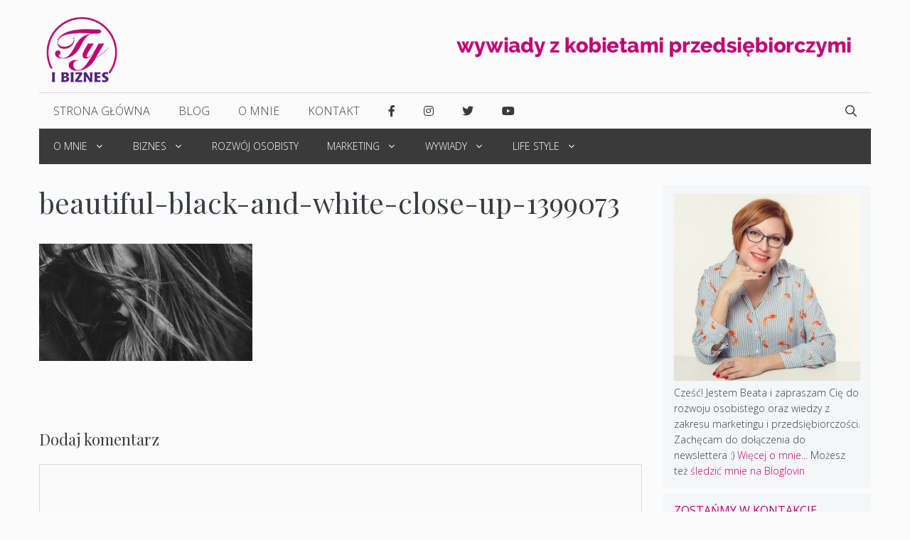

--- FILE ---
content_type: text/html; charset=UTF-8
request_url: https://tyibiznes.com.pl/2019/05/histrioniczne-zaburzenie-osobowosci-anna-kossak/beautiful-black-and-white-close-up-1399073/
body_size: 21149
content:
<!DOCTYPE html><html lang="pl-PL"><head><meta charset="UTF-8"><link rel="profile" href="https://gmpg.org/xfn/11"><meta name='robots' content='index, follow, max-image-preview:large, max-snippet:-1, max-video-preview:-1' /><meta name="viewport" content="width=device-width, initial-scale=1"><link media="all" href="https://tyibiznes.com.pl/wp-content/cache/autoptimize/css/autoptimize_8b21a9fbacec1bf5b7a912edd7236d97.css" rel="stylesheet" /><title>beautiful-black-and-white-close-up-1399073 - Ty i Biznes</title><link rel="canonical" href="https://tyibiznes.com.pl/wp-content/uploads/2019/05/beautiful-black-and-white-close-up-1399073-e1558641611817.jpg" /><meta property="og:locale" content="pl_PL" /><meta property="og:type" content="article" /><meta property="og:title" content="beautiful-black-and-white-close-up-1399073 - Ty i Biznes" /><meta property="og:url" content="https://tyibiznes.com.pl/wp-content/uploads/2019/05/beautiful-black-and-white-close-up-1399073-e1558641611817.jpg" /><meta property="og:site_name" content="Ty i Biznes" /><meta property="og:image" content="https://tyibiznes.com.pl/wp-content/uploads/2019/05/beautiful-black-and-white-close-up-1399073-e1558641611817.jpg" /><meta property="og:image:width" content="1072" /><meta property="og:image:height" content="590" /><meta property="og:image:type" content="image/jpeg" /> <script type="application/ld+json" class="yoast-schema-graph">{"@context":"https://schema.org","@graph":[{"@type":"WebPage","@id":"https://tyibiznes.com.pl/wp-content/uploads/2019/05/beautiful-black-and-white-close-up-1399073-e1558641611817.jpg","url":"https://tyibiznes.com.pl/wp-content/uploads/2019/05/beautiful-black-and-white-close-up-1399073-e1558641611817.jpg","name":"beautiful-black-and-white-close-up-1399073 - Ty i Biznes","isPartOf":{"@id":"https://tyibiznes.com.pl/#website"},"primaryImageOfPage":{"@id":"https://tyibiznes.com.pl/wp-content/uploads/2019/05/beautiful-black-and-white-close-up-1399073-e1558641611817.jpg#primaryimage"},"image":{"@id":"https://tyibiznes.com.pl/wp-content/uploads/2019/05/beautiful-black-and-white-close-up-1399073-e1558641611817.jpg#primaryimage"},"thumbnailUrl":"https://tyibiznes.com.pl/wp-content/uploads/2019/05/beautiful-black-and-white-close-up-1399073-e1558641611817.jpg","datePublished":"2019-05-23T19:59:50+00:00","dateModified":"2019-05-23T19:59:50+00:00","breadcrumb":{"@id":"https://tyibiznes.com.pl/wp-content/uploads/2019/05/beautiful-black-and-white-close-up-1399073-e1558641611817.jpg#breadcrumb"},"inLanguage":"pl-PL","potentialAction":[{"@type":"ReadAction","target":["https://tyibiznes.com.pl/wp-content/uploads/2019/05/beautiful-black-and-white-close-up-1399073-e1558641611817.jpg"]}]},{"@type":"ImageObject","inLanguage":"pl-PL","@id":"https://tyibiznes.com.pl/wp-content/uploads/2019/05/beautiful-black-and-white-close-up-1399073-e1558641611817.jpg#primaryimage","url":"https://tyibiznes.com.pl/wp-content/uploads/2019/05/beautiful-black-and-white-close-up-1399073-e1558641611817.jpg","contentUrl":"https://tyibiznes.com.pl/wp-content/uploads/2019/05/beautiful-black-and-white-close-up-1399073-e1558641611817.jpg","width":1072,"height":590},{"@type":"BreadcrumbList","@id":"https://tyibiznes.com.pl/wp-content/uploads/2019/05/beautiful-black-and-white-close-up-1399073-e1558641611817.jpg#breadcrumb","itemListElement":[{"@type":"ListItem","position":1,"name":"Strona główna","item":"https://tyibiznes.com.pl/"},{"@type":"ListItem","position":2,"name":"Histrioniczne zaburzenie osobowości &#8211; cz.4","item":"https://tyibiznes.com.pl/2019/05/histrioniczne-zaburzenie-osobowosci-anna-kossak/"},{"@type":"ListItem","position":3,"name":"beautiful-black-and-white-close-up-1399073"}]},{"@type":"WebSite","@id":"https://tyibiznes.com.pl/#website","url":"https://tyibiznes.com.pl/","name":"Ty i Biznes","description":"Baza wiedzy i inspiracji dla przedsiębiorczych kobiet","publisher":{"@id":"https://tyibiznes.com.pl/#organization"},"potentialAction":[{"@type":"SearchAction","target":{"@type":"EntryPoint","urlTemplate":"https://tyibiznes.com.pl/?s={search_term_string}"},"query-input":"required name=search_term_string"}],"inLanguage":"pl-PL"},{"@type":"Organization","@id":"https://tyibiznes.com.pl/#organization","name":"Ty i Biznes","url":"https://tyibiznes.com.pl/","sameAs":[],"logo":{"@type":"ImageObject","inLanguage":"pl-PL","@id":"https://tyibiznes.com.pl/#/schema/logo/image/","url":"https://tyibiznes.com.pl/wp-content/uploads/2015/03/mlogo.png","contentUrl":"https://tyibiznes.com.pl/wp-content/uploads/2015/03/mlogo.png","width":152,"height":152,"caption":"Ty i Biznes"},"image":{"@id":"https://tyibiznes.com.pl/#/schema/logo/image/"}}]}</script> <link rel='dns-prefetch' href='//fonts.googleapis.com' /><link rel='dns-prefetch' href='//use.fontawesome.com' /><link href='https://fonts.gstatic.com' crossorigin rel='preconnect' /><link rel="alternate" type="application/rss+xml" title="Ty i Biznes &raquo; Kanał z wpisami" href="https://tyibiznes.com.pl/feed/" /><link rel="alternate" type="application/rss+xml" title="Ty i Biznes &raquo; Kanał z komentarzami" href="https://tyibiznes.com.pl/comments/feed/" /><link rel="alternate" type="application/rss+xml" title="Ty i Biznes &raquo; beautiful-black-and-white-close-up-1399073 Kanał z komentarzami" href="https://tyibiznes.com.pl/2019/05/histrioniczne-zaburzenie-osobowosci-anna-kossak/beautiful-black-and-white-close-up-1399073/#main/feed/" /><link rel='stylesheet' id='generate-fonts-css'  href='//fonts.googleapis.com/css?family=Open+Sans:300,300italic,regular,italic,600,600italic,700,700italic,800,800italic|Playfair+Display:regular,italic,700,700italic,900,900italic' media='all' /><style id='global-styles-inline-css'>body{--wp--preset--color--black: #000000;--wp--preset--color--cyan-bluish-gray: #abb8c3;--wp--preset--color--white: #ffffff;--wp--preset--color--pale-pink: #f78da7;--wp--preset--color--vivid-red: #cf2e2e;--wp--preset--color--luminous-vivid-orange: #ff6900;--wp--preset--color--luminous-vivid-amber: #fcb900;--wp--preset--color--light-green-cyan: #7bdcb5;--wp--preset--color--vivid-green-cyan: #00d084;--wp--preset--color--pale-cyan-blue: #8ed1fc;--wp--preset--color--vivid-cyan-blue: #0693e3;--wp--preset--color--vivid-purple: #9b51e0;--wp--preset--color--contrast: var(--contrast);--wp--preset--color--contrast-2: var(--contrast-2);--wp--preset--color--contrast-3: var(--contrast-3);--wp--preset--color--base: var(--base);--wp--preset--color--base-2: var(--base-2);--wp--preset--color--base-3: var(--base-3);--wp--preset--color--accent: var(--accent);--wp--preset--gradient--vivid-cyan-blue-to-vivid-purple: linear-gradient(135deg,rgba(6,147,227,1) 0%,rgb(155,81,224) 100%);--wp--preset--gradient--light-green-cyan-to-vivid-green-cyan: linear-gradient(135deg,rgb(122,220,180) 0%,rgb(0,208,130) 100%);--wp--preset--gradient--luminous-vivid-amber-to-luminous-vivid-orange: linear-gradient(135deg,rgba(252,185,0,1) 0%,rgba(255,105,0,1) 100%);--wp--preset--gradient--luminous-vivid-orange-to-vivid-red: linear-gradient(135deg,rgba(255,105,0,1) 0%,rgb(207,46,46) 100%);--wp--preset--gradient--very-light-gray-to-cyan-bluish-gray: linear-gradient(135deg,rgb(238,238,238) 0%,rgb(169,184,195) 100%);--wp--preset--gradient--cool-to-warm-spectrum: linear-gradient(135deg,rgb(74,234,220) 0%,rgb(151,120,209) 20%,rgb(207,42,186) 40%,rgb(238,44,130) 60%,rgb(251,105,98) 80%,rgb(254,248,76) 100%);--wp--preset--gradient--blush-light-purple: linear-gradient(135deg,rgb(255,206,236) 0%,rgb(152,150,240) 100%);--wp--preset--gradient--blush-bordeaux: linear-gradient(135deg,rgb(254,205,165) 0%,rgb(254,45,45) 50%,rgb(107,0,62) 100%);--wp--preset--gradient--luminous-dusk: linear-gradient(135deg,rgb(255,203,112) 0%,rgb(199,81,192) 50%,rgb(65,88,208) 100%);--wp--preset--gradient--pale-ocean: linear-gradient(135deg,rgb(255,245,203) 0%,rgb(182,227,212) 50%,rgb(51,167,181) 100%);--wp--preset--gradient--electric-grass: linear-gradient(135deg,rgb(202,248,128) 0%,rgb(113,206,126) 100%);--wp--preset--gradient--midnight: linear-gradient(135deg,rgb(2,3,129) 0%,rgb(40,116,252) 100%);--wp--preset--duotone--dark-grayscale: url('#wp-duotone-dark-grayscale');--wp--preset--duotone--grayscale: url('#wp-duotone-grayscale');--wp--preset--duotone--purple-yellow: url('#wp-duotone-purple-yellow');--wp--preset--duotone--blue-red: url('#wp-duotone-blue-red');--wp--preset--duotone--midnight: url('#wp-duotone-midnight');--wp--preset--duotone--magenta-yellow: url('#wp-duotone-magenta-yellow');--wp--preset--duotone--purple-green: url('#wp-duotone-purple-green');--wp--preset--duotone--blue-orange: url('#wp-duotone-blue-orange');--wp--preset--font-size--small: 13px;--wp--preset--font-size--medium: 20px;--wp--preset--font-size--large: 36px;--wp--preset--font-size--x-large: 42px;}.has-black-color{color: var(--wp--preset--color--black) !important;}.has-cyan-bluish-gray-color{color: var(--wp--preset--color--cyan-bluish-gray) !important;}.has-white-color{color: var(--wp--preset--color--white) !important;}.has-pale-pink-color{color: var(--wp--preset--color--pale-pink) !important;}.has-vivid-red-color{color: var(--wp--preset--color--vivid-red) !important;}.has-luminous-vivid-orange-color{color: var(--wp--preset--color--luminous-vivid-orange) !important;}.has-luminous-vivid-amber-color{color: var(--wp--preset--color--luminous-vivid-amber) !important;}.has-light-green-cyan-color{color: var(--wp--preset--color--light-green-cyan) !important;}.has-vivid-green-cyan-color{color: var(--wp--preset--color--vivid-green-cyan) !important;}.has-pale-cyan-blue-color{color: var(--wp--preset--color--pale-cyan-blue) !important;}.has-vivid-cyan-blue-color{color: var(--wp--preset--color--vivid-cyan-blue) !important;}.has-vivid-purple-color{color: var(--wp--preset--color--vivid-purple) !important;}.has-black-background-color{background-color: var(--wp--preset--color--black) !important;}.has-cyan-bluish-gray-background-color{background-color: var(--wp--preset--color--cyan-bluish-gray) !important;}.has-white-background-color{background-color: var(--wp--preset--color--white) !important;}.has-pale-pink-background-color{background-color: var(--wp--preset--color--pale-pink) !important;}.has-vivid-red-background-color{background-color: var(--wp--preset--color--vivid-red) !important;}.has-luminous-vivid-orange-background-color{background-color: var(--wp--preset--color--luminous-vivid-orange) !important;}.has-luminous-vivid-amber-background-color{background-color: var(--wp--preset--color--luminous-vivid-amber) !important;}.has-light-green-cyan-background-color{background-color: var(--wp--preset--color--light-green-cyan) !important;}.has-vivid-green-cyan-background-color{background-color: var(--wp--preset--color--vivid-green-cyan) !important;}.has-pale-cyan-blue-background-color{background-color: var(--wp--preset--color--pale-cyan-blue) !important;}.has-vivid-cyan-blue-background-color{background-color: var(--wp--preset--color--vivid-cyan-blue) !important;}.has-vivid-purple-background-color{background-color: var(--wp--preset--color--vivid-purple) !important;}.has-black-border-color{border-color: var(--wp--preset--color--black) !important;}.has-cyan-bluish-gray-border-color{border-color: var(--wp--preset--color--cyan-bluish-gray) !important;}.has-white-border-color{border-color: var(--wp--preset--color--white) !important;}.has-pale-pink-border-color{border-color: var(--wp--preset--color--pale-pink) !important;}.has-vivid-red-border-color{border-color: var(--wp--preset--color--vivid-red) !important;}.has-luminous-vivid-orange-border-color{border-color: var(--wp--preset--color--luminous-vivid-orange) !important;}.has-luminous-vivid-amber-border-color{border-color: var(--wp--preset--color--luminous-vivid-amber) !important;}.has-light-green-cyan-border-color{border-color: var(--wp--preset--color--light-green-cyan) !important;}.has-vivid-green-cyan-border-color{border-color: var(--wp--preset--color--vivid-green-cyan) !important;}.has-pale-cyan-blue-border-color{border-color: var(--wp--preset--color--pale-cyan-blue) !important;}.has-vivid-cyan-blue-border-color{border-color: var(--wp--preset--color--vivid-cyan-blue) !important;}.has-vivid-purple-border-color{border-color: var(--wp--preset--color--vivid-purple) !important;}.has-vivid-cyan-blue-to-vivid-purple-gradient-background{background: var(--wp--preset--gradient--vivid-cyan-blue-to-vivid-purple) !important;}.has-light-green-cyan-to-vivid-green-cyan-gradient-background{background: var(--wp--preset--gradient--light-green-cyan-to-vivid-green-cyan) !important;}.has-luminous-vivid-amber-to-luminous-vivid-orange-gradient-background{background: var(--wp--preset--gradient--luminous-vivid-amber-to-luminous-vivid-orange) !important;}.has-luminous-vivid-orange-to-vivid-red-gradient-background{background: var(--wp--preset--gradient--luminous-vivid-orange-to-vivid-red) !important;}.has-very-light-gray-to-cyan-bluish-gray-gradient-background{background: var(--wp--preset--gradient--very-light-gray-to-cyan-bluish-gray) !important;}.has-cool-to-warm-spectrum-gradient-background{background: var(--wp--preset--gradient--cool-to-warm-spectrum) !important;}.has-blush-light-purple-gradient-background{background: var(--wp--preset--gradient--blush-light-purple) !important;}.has-blush-bordeaux-gradient-background{background: var(--wp--preset--gradient--blush-bordeaux) !important;}.has-luminous-dusk-gradient-background{background: var(--wp--preset--gradient--luminous-dusk) !important;}.has-pale-ocean-gradient-background{background: var(--wp--preset--gradient--pale-ocean) !important;}.has-electric-grass-gradient-background{background: var(--wp--preset--gradient--electric-grass) !important;}.has-midnight-gradient-background{background: var(--wp--preset--gradient--midnight) !important;}.has-small-font-size{font-size: var(--wp--preset--font-size--small) !important;}.has-medium-font-size{font-size: var(--wp--preset--font-size--medium) !important;}.has-large-font-size{font-size: var(--wp--preset--font-size--large) !important;}.has-x-large-font-size{font-size: var(--wp--preset--font-size--x-large) !important;}</style><style id='generate-style-inline-css'>body{background-color:#fbfbfb;color:#393d42;}a{color:#c10175;}a:hover, a:focus, a:active{color:#ff5481;}.grid-container{max-width:1170px;}.wp-block-group__inner-container{max-width:1170px;margin-left:auto;margin-right:auto;}.site-header .header-image{width:100px;}.navigation-search{position:absolute;left:-99999px;pointer-events:none;visibility:hidden;z-index:20;width:100%;top:0;transition:opacity 100ms ease-in-out;opacity:0;}.navigation-search.nav-search-active{left:0;right:0;pointer-events:auto;visibility:visible;opacity:1;}.navigation-search input[type="search"]{outline:0;border:0;vertical-align:bottom;line-height:1;opacity:0.9;width:100%;z-index:20;border-radius:0;-webkit-appearance:none;height:60px;}.navigation-search input::-ms-clear{display:none;width:0;height:0;}.navigation-search input::-ms-reveal{display:none;width:0;height:0;}.navigation-search input::-webkit-search-decoration, .navigation-search input::-webkit-search-cancel-button, .navigation-search input::-webkit-search-results-button, .navigation-search input::-webkit-search-results-decoration{display:none;}.gen-sidebar-nav .navigation-search{top:auto;bottom:0;}:root{--contrast:#222222;--contrast-2:#575760;--contrast-3:#b2b2be;--base:#f0f0f0;--base-2:#f7f8f9;--base-3:#ffffff;--accent:#1e73be;}.has-contrast-color{color:#222222;}.has-contrast-background-color{background-color:#222222;}.has-contrast-2-color{color:#575760;}.has-contrast-2-background-color{background-color:#575760;}.has-contrast-3-color{color:#b2b2be;}.has-contrast-3-background-color{background-color:#b2b2be;}.has-base-color{color:#f0f0f0;}.has-base-background-color{background-color:#f0f0f0;}.has-base-2-color{color:#f7f8f9;}.has-base-2-background-color{background-color:#f7f8f9;}.has-base-3-color{color:#ffffff;}.has-base-3-background-color{background-color:#ffffff;}.has-accent-color{color:#1e73be;}.has-accent-background-color{background-color:#1e73be;}body, button, input, select, textarea{font-family:"Open Sans", sans-serif;font-weight:300;}body{line-height:1.6;}.entry-content > [class*="wp-block-"]:not(:last-child){margin-bottom:1.5em;}.main-title{text-transform:uppercase;font-size:29px;}.main-navigation a, .menu-toggle{font-weight:300;text-transform:uppercase;font-size:16px;}.main-navigation .menu-bar-items{font-size:16px;}.main-navigation .main-nav ul ul li a{font-size:15px;}.widget-title{font-family:"Open Sans", sans-serif;font-weight:500;text-transform:uppercase;font-size:16px;margin-bottom:9px;}.sidebar .widget, .footer-widgets .widget{font-size:14px;}button:not(.menu-toggle),html input[type="button"],input[type="reset"],input[type="submit"],.button,.wp-block-button .wp-block-button__link{font-weight:500;text-transform:uppercase;font-size:14px;}h1{font-family:"Playfair Display", serif;font-size:40px;}h2{font-family:"Playfair Display", serif;font-size:25px;}h3{font-family:"Playfair Display", serif;font-size:22px;}h4{font-weight:700;font-size:18px;}h5{font-size:inherit;}.site-info{font-size:13px;}@media (max-width:768px){.main-title{font-size:30px;}h1{font-size:30px;}h2{font-size:24px;}}.top-bar{background-color:#fbfbfb;color:#303030;}.top-bar a{color:#c10175;}.top-bar a:hover{color:#c10175;}.site-header{background-color:rgba(255,255,255,0);color:#3a3a3a;}.site-header a{color:#3a3a3a;}.main-title a,.main-title a:hover{color:#222222;}.site-description{color:#757575;}.mobile-menu-control-wrapper .menu-toggle,.mobile-menu-control-wrapper .menu-toggle:hover,.mobile-menu-control-wrapper .menu-toggle:focus,.has-inline-mobile-toggle #site-navigation.toggled{background-color:rgba(0, 0, 0, 0.02);}.main-navigation,.main-navigation ul ul{background-color:rgba(255,255,255,0);}.main-navigation .main-nav ul li a, .main-navigation .menu-toggle, .main-navigation .menu-bar-items{color:#3a3a3a;}.main-navigation .main-nav ul li:not([class*="current-menu-"]):hover > a, .main-navigation .main-nav ul li:not([class*="current-menu-"]):focus > a, .main-navigation .main-nav ul li.sfHover:not([class*="current-menu-"]) > a, .main-navigation .menu-bar-item:hover > a, .main-navigation .menu-bar-item.sfHover > a{color:#3a3a3a;background-color:rgba(255,84,129,0);}button.menu-toggle:hover,button.menu-toggle:focus{color:#3a3a3a;}.main-navigation .main-nav ul li[class*="current-menu-"] > a{color:#3a3a3a;background-color:#ffffff;}.navigation-search input[type="search"],.navigation-search input[type="search"]:active, .navigation-search input[type="search"]:focus, .main-navigation .main-nav ul li.search-item.active > a, .main-navigation .menu-bar-items .search-item.active > a{color:#3a3a3a;background-color:rgba(255,84,129,0);}.main-navigation ul ul{background-color:#ffffff;}.main-navigation .main-nav ul ul li a{color:#515151;}.main-navigation .main-nav ul ul li:not([class*="current-menu-"]):hover > a,.main-navigation .main-nav ul ul li:not([class*="current-menu-"]):focus > a, .main-navigation .main-nav ul ul li.sfHover:not([class*="current-menu-"]) > a{color:#c10175;background-color:#ffffff;}.main-navigation .main-nav ul ul li[class*="current-menu-"] > a{color:#c10175;background-color:#f2f2f2;}.separate-containers .inside-article, .separate-containers .comments-area, .separate-containers .page-header, .one-container .container, .separate-containers .paging-navigation, .inside-page-header{background-color:#fbfbfb;}.entry-title a{color:#000000;}.entry-title a:hover{color:#000000;}.entry-meta{color:#595959;}.entry-meta a{color:#595959;}.entry-meta a:hover{color:#222222;}h2{color:#222222;}.sidebar .widget{background-color:#f4f6f7;}.sidebar .widget a{color:#444444;}.sidebar .widget a:hover{color:#ff5481;}.sidebar .widget .widget-title{color:#c10175;}.footer-widgets{color:#c5c7cb;background-color:#19232d;}.footer-widgets a{color:#e0e3e9;}.footer-widgets a:hover{color:#ff5481;}.footer-widgets .widget-title{color:#c5c7cb;}.site-info{color:#c5c7cb;background-color:#121a21;}.site-info a{color:#b6b7b9;}.site-info a:hover{color:#ff5481;}.footer-bar .widget_nav_menu .current-menu-item a{color:#ff5481;}input[type="text"],input[type="email"],input[type="url"],input[type="password"],input[type="search"],input[type="tel"],input[type="number"],textarea,select{color:#222222;background-color:#fafafa;border-color:#cccccc;}input[type="text"]:focus,input[type="email"]:focus,input[type="url"]:focus,input[type="password"]:focus,input[type="search"]:focus,input[type="tel"]:focus,input[type="number"]:focus,textarea:focus,select:focus{color:#666666;background-color:#ffffff;border-color:#bfbfbf;}button,html input[type="button"],input[type="reset"],input[type="submit"],a.button,a.wp-block-button__link:not(.has-background){color:#ffffff;background-color:#c10175;}button:hover,html input[type="button"]:hover,input[type="reset"]:hover,input[type="submit"]:hover,a.button:hover,button:focus,html input[type="button"]:focus,input[type="reset"]:focus,input[type="submit"]:focus,a.button:focus,a.wp-block-button__link:not(.has-background):active,a.wp-block-button__link:not(.has-background):focus,a.wp-block-button__link:not(.has-background):hover{color:#ffffff;background-color:#19232d;}a.generate-back-to-top{background-color:rgba(255,84,129,0.61);color:#fbfbfb;}a.generate-back-to-top:hover,a.generate-back-to-top:focus{background-color:rgba(255,25,86,0.78);color:#19232d;}@media (max-width: 768px){.main-navigation .menu-bar-item:hover > a, .main-navigation .menu-bar-item.sfHover > a{background:none;color:#3a3a3a;}}.inside-top-bar{padding:10px;}.inside-top-bar.grid-container{max-width:1190px;}.inside-header{padding:20px 10px 10px 10px;}.inside-header.grid-container{max-width:1190px;}.separate-containers .inside-article, .separate-containers .comments-area, .separate-containers .page-header, .separate-containers .paging-navigation, .one-container .site-content, .inside-page-header{padding:0px 0px 60px 0px;}.site-main .wp-block-group__inner-container{padding:0px 0px 60px 0px;}.separate-containers .paging-navigation{padding-top:20px;padding-bottom:20px;}.entry-content .alignwide, body:not(.no-sidebar) .entry-content .alignfull{margin-left:-0px;width:calc(100% + 0px);max-width:calc(100% + 0px);}.one-container.right-sidebar .site-main,.one-container.both-right .site-main{margin-right:0px;}.one-container.left-sidebar .site-main,.one-container.both-left .site-main{margin-left:0px;}.one-container.both-sidebars .site-main{margin:0px;}.sidebar .widget, .page-header, .widget-area .main-navigation, .site-main > *{margin-bottom:30px;}.separate-containers .site-main{margin:30px;}.both-right .inside-left-sidebar,.both-left .inside-left-sidebar{margin-right:15px;}.both-right .inside-right-sidebar,.both-left .inside-right-sidebar{margin-left:15px;}.one-container.archive .post:not(:last-child), .one-container.blog .post:not(:last-child){padding-bottom:60px;}.separate-containers .featured-image{margin-top:30px;}.separate-containers .inside-right-sidebar, .separate-containers .inside-left-sidebar{margin-top:30px;margin-bottom:30px;}.main-navigation .main-nav ul li a,.menu-toggle,.main-navigation .menu-bar-item > a{line-height:50px;}.navigation-search input[type="search"]{height:50px;}.rtl .menu-item-has-children .dropdown-menu-toggle{padding-left:20px;}.rtl .main-navigation .main-nav ul li.menu-item-has-children > a{padding-right:20px;}.widget-area .widget{padding:12px 15px 12px 15px;}.footer-widgets-container{padding:40px 42px 40px 40px;}.footer-widgets-container.grid-container{max-width:1252px;}.inside-site-info{padding:20px;}.inside-site-info.grid-container{max-width:1210px;}@media (max-width:768px){.separate-containers .inside-article, .separate-containers .comments-area, .separate-containers .page-header, .separate-containers .paging-navigation, .one-container .site-content, .inside-page-header{padding:20px;}.site-main .wp-block-group__inner-container{padding:20px;}.inside-site-info{padding-right:10px;padding-left:10px;}.entry-content .alignwide, body:not(.no-sidebar) .entry-content .alignfull{margin-left:-20px;width:calc(100% + 40px);max-width:calc(100% + 40px);}.one-container .site-main .paging-navigation{margin-bottom:30px;}}/* End cached CSS */.is-right-sidebar{width:25%;}.is-left-sidebar{width:25%;}.site-content .content-area{width:75%;}@media (max-width: 768px){.main-navigation .menu-toggle,.sidebar-nav-mobile:not(#sticky-placeholder){display:block;}.main-navigation ul,.gen-sidebar-nav,.main-navigation:not(.slideout-navigation):not(.toggled) .main-nav > ul,.has-inline-mobile-toggle #site-navigation .inside-navigation > *:not(.navigation-search):not(.main-nav){display:none;}.nav-align-right .inside-navigation,.nav-align-center .inside-navigation{justify-content:space-between;}}</style><link rel='stylesheet' id='font-awesome-official-css'  href='https://use.fontawesome.com/releases/v5.15.1/css/all.css' media='all' integrity="sha384-vp86vTRFVJgpjF9jiIGPEEqYqlDwgyBgEF109VFjmqGmIY/Y4HV4d3Gp2irVfcrp" crossorigin="anonymous" /><style id='generate-secondary-nav-inline-css'>.secondary-navigation{background-color:#3a3a3a;}.secondary-navigation .main-nav ul li a,.secondary-navigation .menu-toggle,.secondary-menu-bar-items .menu-bar-item > a{color:#ffffff;font-weight:300;text-transform:uppercase;font-size:14px;line-height:50px;}.secondary-navigation .secondary-menu-bar-items{color:#ffffff;font-size:14px;}button.secondary-menu-toggle:hover,button.secondary-menu-toggle:focus{color:#ffffff;}.widget-area .secondary-navigation{margin-bottom:30px;}.secondary-navigation ul ul{background-color:#ffffff;top:auto;}.secondary-navigation .main-nav ul ul li a{color:#19232d;font-size:13px;}.secondary-navigation .main-nav ul li:hover > a,.secondary-navigation .main-nav ul li:focus > a,.secondary-navigation .main-nav ul li.sfHover > a,.secondary-menu-bar-items .menu-bar-item:hover > a{color:#ffffff;background-color:#303030;}.secondary-navigation .main-nav ul ul li:hover > a,.secondary-navigation .main-nav ul ul li:focus > a,.secondary-navigation .main-nav ul ul li.sfHover > a{color:#c10175;background-color:#f2f2f2;}.secondary-navigation .main-nav ul li[class*="current-menu-"] > a, .secondary-navigation .main-nav ul li[class*="current-menu-"] > a:hover,.secondary-navigation .main-nav ul li[class*="current-menu-"].sfHover > a{color:#c10175;background-color:#ffffff;}.secondary-navigation .main-nav ul ul li[class*="current-menu-"] > a,.secondary-navigation .main-nav ul ul li[class*="current-menu-"] > a:hover,.secondary-navigation .main-nav ul ul li[class*="current-menu-"].sfHover > a{color:#ffffff;background-color:#474747;}.secondary-navigation.toggled .dropdown-menu-toggle:before{display:none;}@media (max-width: 768px) {.secondary-menu-bar-items .menu-bar-item:hover > a{background: none;color: #ffffff;}}</style><style id='generate-offside-inline-css'>.slideout-navigation.main-navigation{background-color:#fbfbfb;}.slideout-navigation.main-navigation .main-nav ul li a{color:#3a3a3a;font-weight:normal;text-transform:none;}.slideout-navigation.main-navigation .main-nav ul li:hover > a,.slideout-navigation.main-navigation .main-nav ul li:focus > a,.slideout-navigation.main-navigation .main-nav ul li.sfHover > a{color:#fbfbfb;background-color:#3a3a3c;}.slideout-navigation.main-navigation .main-nav ul li[class*="current-menu-"] > a, .slideout-navigation.main-navigation .main-nav ul li[class*="current-menu-"] > a:hover,.slideout-navigation.main-navigation .main-nav ul li[class*="current-menu-"].sfHover > a{color:#fbfbfb;background-color:#3a3a3c;}.slideout-navigation, .slideout-navigation a{color:#3a3a3a;}.slideout-navigation button.slideout-exit{color:#3a3a3a;padding-left:20px;padding-right:20px;}.slide-opened nav.toggled .menu-toggle:before{display:none;}</style><link rel='stylesheet' id='font-awesome-official-v4shim-css'  href='https://use.fontawesome.com/releases/v5.15.1/css/v4-shims.css' media='all' integrity="sha384-WCuYjm/u5NsK4s/NfnJeHuMj6zzN2HFyjhBu/SnZJj7eZ6+ds4zqIM3wYgL59Clf" crossorigin="anonymous" /><style id='font-awesome-official-v4shim-inline-css'>@font-face {
font-family: "FontAwesome";
font-display: block;
src: url("https://use.fontawesome.com/releases/v5.15.1/webfonts/fa-brands-400.eot"),
		url("https://use.fontawesome.com/releases/v5.15.1/webfonts/fa-brands-400.eot?#iefix") format("embedded-opentype"),
		url("https://use.fontawesome.com/releases/v5.15.1/webfonts/fa-brands-400.woff2") format("woff2"),
		url("https://use.fontawesome.com/releases/v5.15.1/webfonts/fa-brands-400.woff") format("woff"),
		url("https://use.fontawesome.com/releases/v5.15.1/webfonts/fa-brands-400.ttf") format("truetype"),
		url("https://use.fontawesome.com/releases/v5.15.1/webfonts/fa-brands-400.svg#fontawesome") format("svg");
}

@font-face {
font-family: "FontAwesome";
font-display: block;
src: url("https://use.fontawesome.com/releases/v5.15.1/webfonts/fa-solid-900.eot"),
		url("https://use.fontawesome.com/releases/v5.15.1/webfonts/fa-solid-900.eot?#iefix") format("embedded-opentype"),
		url("https://use.fontawesome.com/releases/v5.15.1/webfonts/fa-solid-900.woff2") format("woff2"),
		url("https://use.fontawesome.com/releases/v5.15.1/webfonts/fa-solid-900.woff") format("woff"),
		url("https://use.fontawesome.com/releases/v5.15.1/webfonts/fa-solid-900.ttf") format("truetype"),
		url("https://use.fontawesome.com/releases/v5.15.1/webfonts/fa-solid-900.svg#fontawesome") format("svg");
}

@font-face {
font-family: "FontAwesome";
font-display: block;
src: url("https://use.fontawesome.com/releases/v5.15.1/webfonts/fa-regular-400.eot"),
		url("https://use.fontawesome.com/releases/v5.15.1/webfonts/fa-regular-400.eot?#iefix") format("embedded-opentype"),
		url("https://use.fontawesome.com/releases/v5.15.1/webfonts/fa-regular-400.woff2") format("woff2"),
		url("https://use.fontawesome.com/releases/v5.15.1/webfonts/fa-regular-400.woff") format("woff"),
		url("https://use.fontawesome.com/releases/v5.15.1/webfonts/fa-regular-400.ttf") format("truetype"),
		url("https://use.fontawesome.com/releases/v5.15.1/webfonts/fa-regular-400.svg#fontawesome") format("svg");
unicode-range: U+F004-F005,U+F007,U+F017,U+F022,U+F024,U+F02E,U+F03E,U+F044,U+F057-F059,U+F06E,U+F070,U+F075,U+F07B-F07C,U+F080,U+F086,U+F089,U+F094,U+F09D,U+F0A0,U+F0A4-F0A7,U+F0C5,U+F0C7-F0C8,U+F0E0,U+F0EB,U+F0F3,U+F0F8,U+F0FE,U+F111,U+F118-F11A,U+F11C,U+F133,U+F144,U+F146,U+F14A,U+F14D-F14E,U+F150-F152,U+F15B-F15C,U+F164-F165,U+F185-F186,U+F191-F192,U+F1AD,U+F1C1-F1C9,U+F1CD,U+F1D8,U+F1E3,U+F1EA,U+F1F6,U+F1F9,U+F20A,U+F247-F249,U+F24D,U+F254-F25B,U+F25D,U+F267,U+F271-F274,U+F279,U+F28B,U+F28D,U+F2B5-F2B6,U+F2B9,U+F2BB,U+F2BD,U+F2C1-F2C2,U+F2D0,U+F2D2,U+F2DC,U+F2ED,U+F328,U+F358-F35B,U+F3A5,U+F3D1,U+F410,U+F4AD;
}</style> <script src='https://tyibiznes.com.pl/wp-includes/js/jquery/jquery.min.js?ver=3.6.0' id='jquery-core-js'></script> <script id='popupally-action-script-js-extra'>var popupally_action_object = {"popup_param":{"1":{"id":1,"timed-popup-delay":60,"enable-exit-intent-popup":"true","cookie-duration":0,"priority":0,"popup-selector":"#popup-box-gfcr-1","popup-class":"popupally-opened-gfcr-1","cookie-name":"popupally-cookie-1","close-trigger":".popup-click-close-trigger-1"},"2":{"id":2,"cookie-duration":14,"priority":0,"popup-selector":"#popup-box-gfcr-2","popup-class":"popupally-opened-gfcr-2","cookie-name":"popupally-cookie-2","close-trigger":".popup-click-close-trigger-2"}}};</script> <script id='wpp-json' type="application/json">{"sampling_active":0,"sampling_rate":100,"ajax_url":"https:\/\/tyibiznes.com.pl\/wp-json\/wordpress-popular-posts\/v1\/popular-posts","api_url":"https:\/\/tyibiznes.com.pl\/wp-json\/wordpress-popular-posts","ID":22642,"token":"ac45c1aa2c","lang":0,"debug":0}</script> <link rel="https://api.w.org/" href="https://tyibiznes.com.pl/wp-json/" /><link rel="alternate" type="application/json" href="https://tyibiznes.com.pl/wp-json/wp/v2/media/22642" /><link rel="EditURI" type="application/rsd+xml" title="RSD" href="https://tyibiznes.com.pl/xmlrpc.php?rsd" /><link rel="wlwmanifest" type="application/wlwmanifest+xml" href="https://tyibiznes.com.pl/wp-includes/wlwmanifest.xml" /><meta name="generator" content="WordPress 6.0.11" /><link rel='shortlink' href='https://tyibiznes.com.pl/?p=22642' /><link rel="alternate" type="application/json+oembed" href="https://tyibiznes.com.pl/wp-json/oembed/1.0/embed?url=https%3A%2F%2Ftyibiznes.com.pl%2F2019%2F05%2Fhistrioniczne-zaburzenie-osobowosci-anna-kossak%2Fbeautiful-black-and-white-close-up-1399073%2F%23main" /><link rel="alternate" type="text/xml+oembed" href="https://tyibiznes.com.pl/wp-json/oembed/1.0/embed?url=https%3A%2F%2Ftyibiznes.com.pl%2F2019%2F05%2Fhistrioniczne-zaburzenie-osobowosci-anna-kossak%2Fbeautiful-black-and-white-close-up-1399073%2F%23main&#038;format=xml" />  <script>!function(f,b,e,v,n,t,s){if(f.fbq)return;n=f.fbq=function(){n.callMethod?
n.callMethod.apply(n,arguments):n.queue.push(arguments)};if(!f._fbq)f._fbq=n;
n.push=n;n.loaded=!0;n.version='2.0';n.queue=[];t=b.createElement(e);t.async=!0;
t.src=v;s=b.getElementsByTagName(e)[0];s.parentNode.insertBefore(t,s)}(window,
document,'script','https://connect.facebook.net/en_US/fbevents.js');
fbq('init', '721969741250144'); // Insert your pixel ID here.
fbq('track', 'PageView');</script> <noscript><img height="1" width="1" style="display:none"
src="https://www.facebook.com/tr?id=721969741250144&ev=PageView&noscript=1"
/></noscript><div id="fb-root"></div> <script async defer crossorigin="anonymous" src="https://connect.facebook.net/pl_PL/sdk.js#xfbml=1&version=v9.0" nonce="25LZsyT4"></script> <style id="wpp-loading-animation-styles">@-webkit-keyframes bgslide{from{background-position-x:0}to{background-position-x:-200%}}@keyframes bgslide{from{background-position-x:0}to{background-position-x:-200%}}.wpp-widget-placeholder,.wpp-widget-block-placeholder{margin:0 auto;width:60px;height:3px;background:#dd3737;background:linear-gradient(90deg,#dd3737 0%,#571313 10%,#dd3737 100%);background-size:200% auto;border-radius:3px;-webkit-animation:bgslide 1s infinite linear;animation:bgslide 1s infinite linear}</style> <script>document.documentElement.className = document.documentElement.className.replace( 'no-js', 'js' );</script> <style>.no-js img.lazyload { display: none; }
			figure.wp-block-image img.lazyloading { min-width: 150px; }
							.lazyload, .lazyloading { opacity: 0; }
				.lazyloaded {
					opacity: 1;
					transition: opacity 400ms;
					transition-delay: 0ms;
				}</style><link rel="icon" href="https://tyibiznes.com.pl/wp-content/uploads/2015/03/cropped-mlogo-32x32.png" sizes="32x32" /><link rel="icon" href="https://tyibiznes.com.pl/wp-content/uploads/2015/03/cropped-mlogo-192x192.png" sizes="192x192" /><link rel="apple-touch-icon" href="https://tyibiznes.com.pl/wp-content/uploads/2015/03/cropped-mlogo-180x180.png" /><meta name="msapplication-TileImage" content="https://tyibiznes.com.pl/wp-content/uploads/2015/03/cropped-mlogo-270x270.png" /><style id="wp-custom-css">/* ikreacja.pl */
/*
.separate-containers .inside-right-sidebar {
    margin: 0;
}  
*/
@media (max-width: 768px) {
	.site-description {
		display: none;
	}
}
.site-description {
	position:absolute;
	bottom: 10px;
}
.inside-right-sidebar .widget {
    margin-bottom: 8px;
}
.ml15 {
	margin-left: 15px!important;
}
.mt0 {
	margin-top:0!important;
}
.mt10 {
	margin-top:10px!important;
}
.mb0 {
	margin-bottom:0!important;
}
.mb10 {
	margin-bottom:10px!important;
}
.mb20 {
	margin-bottom:20px!important;
}
.wpt_widget_content .tab_title a {
	font-weight:300!important;
	font-size:12px!important;
	color:#222;
}
input[type=text], input[type=email], textarea, select {
	background:#f9f9f9!important;
  border: 1px solid #d9d9d9!important;
  padding: 7px 14px!important;
  outline: 0!important;
  font-size: 13px!important;
  color: #a6a6a6!important;
}
.mc4wp-form-fields {
	width: 80%;
	margin-top:20px!important;
}
/* GeneratePress Site CSS */ /* Colors */
.main-navigation ul li:after {
    background-color: #000;
}

.main-navigation .inside-navigation {
    border-top: 0.5px solid #d4d7d8;
}

.wpsp-card, .wpsp-card a, .wpsp-card .wp-show-posts-meta a, .wpsp-card .wp-show-posts-meta a:visited {
    color: #fff!important;
}
.navigation-search.nav-search-active {
	background-color: rgba(255,255,255,0.95);
	top: 100%;
}

/* Theme Global */
@media (min-width: 769px) {
    body {
        margin: 0 30px;
    }
}

body.single-post.no-sidebar .site-content {
    max-width: 720px;
    margin-left: auto;
    margin-right: auto;
}

/* Navigation */
.second-nav.grid-container {
    padding: 0;
}

@media (min-width: 769px) {
    .main-navigation ul li {
        position: relative;
    }

    .main-navigation ul li:after {
        content: '';
			  background-color: #C10175;
        position: absolute;
        height: 0;
        width: 100%;
        bottom: 0;
        left: 0;
        pointer-events: none;
        filter: hue-rotation(90deg);
        -webkit-filter: hue-rotation(90deg);
        -webkit-transition: height 0.35s ease;
        transition: height 0.35s ease;
    }

    .main-navigation ul li:hover:after, .main-navigation ul li.current-menu-item:after {
        height: 6px;
    }
}

/* Widgets */
.widget .wp-show-posts article {
    margin-bottom: 0.5em !important;
}

.zero-padding {
    padding: 0 !important;
}

.widget.no-background {
    background-color: transparent;
}

/* Buttons */
button, html input[type="button"], input[type="reset"], input[type="submit"], a.button, a.button:visited, a.wp-block-button__link:not(.has-background) {
    pointer-events: initial !important;
    border-color: inherit;
    border: 1px solid;
}

/* Page Heros */
.page-hero.overlay {
    -webkit-box-shadow: inset 0px -180px 83px -15px rgba(0, 0, 0, 0.75);
    box-shadow: inset 0px -180px 83px -15px rgba(0, 0, 0, 0.75);
}

.gradient-overlay {
    position: relative;
    z-index: -1;
}

.gradient-overlay:after {
    content: '';
    position: absolute;
    top: 0;
    right: 0;
    bottom: 0;
    left: 0;
    background: -webkit-gradient(linear, left top, left bottom, from(rgba(3, 89, 155, .5)), to(rgba(14, 161, 234, .6)));
    background: linear-gradient(rgba(3, 89, 155, .5), rgba(14, 161, 234, .6));
    z-index: -1;
}

/* Blog */
.generate-columns .inside-article {
    padding: 0 0 15px;
}

@media (max-width: 768px) {
    .generate-columns .inside-article>*:not(.post-image) {
        padding: 0 15px;
    }
}

.generate-columns-container article .inside-article .post-image {
    margin-bottom: 0.5em;
}

.generate-columns-container article .inside-article .entry-summary {
    margin-top: 0.5em;
    font-size: 0.8em;
}

.generate-columns-container article .entry-header, .wp-show-posts-entry-header {
    display: -webkit-box;
    display: -ms-flexbox;
    display: flex;
    -webkit-box-orient: vertical;
    -webkit-box-direction: reverse;
    -ms-flex-direction: column-reverse;
    flex-direction: column-reverse;
}

@media (min-width: 768px) {
.generate-columns-container article .entry-header .entry-title, .wp-show-posts article .wp-show-posts-entry-title {
    line-height: 2.5ex;
    height: 5ex;
    overflow: hidden;
    text-overflow: ellipsis;
}
}

.wp-show-posts .wp-show-posts-inner {
    overflow: hidden;
}

@media (min-width: 420px) {
.wpsp-align .wp-show-posts-image {
    margin-bottom: 0;
}
}
.wpsp-align .wp-show-posts-image a, .wpsp-align .wp-show-posts-image img {
    height: 100%;
}

.generate-columns-container article .inside-article img, .wp-show-posts-image img {
    -o-object-fit: cover !important;
    object-fit: cover !important;
}

/* WPSP Grids */
/* Single column align side image */
/* Add wpsp-align class to to WPSP List shortcode wrapper */
@media (min-width: 420px) {
    .wpsp-align .wp-show-posts-inner {
        display: -webkit-box;
        display: -ms-flexbox;
        display: flex;
    }

    .wpsp-align .wp-show-posts-inner>div {
        -webkit-box-flex: 1;
        -ms-flex: 1;
        flex: 1;
        display: -webkit-box;
        display: -ms-flexbox;
        display: flex;
        -webkit-box-orient: vertical;
        -webkit-box-direction: normal;
        -ms-flex-direction: column;
        flex-direction: column;
        -webkit-box-pack: center;
        -ms-flex-pack: center;
        justify-content: center;
    }
}

@media (max-width: 768px) and (min-width: 420px) {
    .wpsp-align .wp-show-posts-inner .wp-show-posts-image {
        margin-right: 1.5em;
    }
}

/* magazine Grid Golden Ratio 5 block standard */
/* Add wpsp-grid class to WPSP List shortcode wrapper */

@media (min-width: 600px) {
    .wpsp-grid .wp-show-posts {
        display: grid;
    }
	/** **/ 
	  .wp-show-posts-image img {
    border: 5px solid white;
  } 
/** **/
}

@media (min-width: 900px) {
    .wpsp-grid .wp-show-posts {
        grid-template-columns: repeat(8, 1fr);
        grid-template-rows: 1fr auto;
    }

    .wpsp-grid .wp-show-posts article:first-child {
        grid-column: 1 / 5;
        grid-row: 1 / 4;
    }

    .wpsp-grid .wp-show-posts article:nth-child(2) {
        grid-column: 5 / end;
        grid-row: 1 / 2;
    }

    .wpsp-grid .wp-show-posts article:nth-child(3) {
        grid-column: 5 / 7;
        grid-row: 2 / 4;
    }

    .wpsp-grid .wp-show-posts article:nth-child(4) {
        grid-column: 7 / end;
        grid-row: 2 / 4;
    }
}

@media (max-width: 899px) and (min-width: 600px) {
    .wpsp-grid .wp-show-posts article {
        grid-column: span 4;
    }

    .wpsp-grid .wp-show-posts article:nth-child(3), .wpsp-grid .wp-show-posts article:nth-child(4) {
        grid-row: 3;
        grid-column: span 2;
    }
}

.wpsp-grid article:not(:first-child) .wp-show-posts-image a img {
    height: 250px;
    width: 100%;
    -o-object-fit: cover;
    object-fit: cover;
}

.wpsp-grid article:first-child .wp-show-posts-image a img {
    height: 500px;
    width: 100%;
    -o-object-fit: cover;
    object-fit: cover;
}

.wpsp-grid article:not(:first-child) .wp-show-posts-entry-summary, .wpsp-grid article:not(:first-child) .wp-show-posts-entry-meta-below-post, .wpsp-grid article:not(:first-child) .wpsp-read-more {
    display: none;
}

/* WPSP Card Styling */
/* Add wpsp-card class to WPSP List shortcode wrapper */
.wpsp-card .wp-show-posts-meta a, .wpsp-card .wp-show-posts-meta a:visited {
    font-size: 1em;
    font-weight: 500;
    text-transform: uppercase;
}

:not(.widget).wpsp-card .wp-show-posts article, .wpsp-card .wp-show-posts-image {
    margin-bottom: 0 !important;
}

.wpsp-card .wp-show-posts-inner {
    position: relative;
    -webkit-box-sizing: border-box;
    box-sizing: border-box;
}

.wpsp-card .wpsp-content-wrap {
    position: absolute;
    bottom: 0;
    left: 0;
    right: 0;
    padding: 5% 8%;
    -webkit-box-sizing: border-box;
    box-sizing: border-box;
    background-color: rgba(0, 0, 0, 0.35);
    background: -webkit-gradient(linear, left bottom, left top, color-stop(30%, rgba(80, 50, 50, 0.5)), to(rgba(0, 0, 0, 0)));
    background: linear-gradient(0deg, rgba(80, 50, 50, 0.5) 30%, rgba(0, 0, 0, 0) 100%);
    pointer-events: none;
}

.wpsp-card article {
    position: relative;
    overflow: hidden;
}

.wpsp-card article, .wpsp-card article .wp-show-posts-image img {
    -webkit-backface-visibility: hidden;
    -webkit-transition: 0.3s all ease;
    transition: 0.3s all ease;
}

.wpsp-card article:hover .wp-show-posts-image img {
    -webkit-transform: scale(1.1);
    transform: scale(1.1);
    -webkit-transition: 0.3s all ease;
    transition: 0.3s all ease;
}

/* Post Navigation */
#post-nav a {
    -webkit-box-flex: 1;
    -ms-flex: 1 0 50%;
    flex: 1 0 50%;
    -webkit-box-sizing: border-box;
    box-sizing: border-box;
}

@media (max-width: 768px) {
    #post-nav a {
        -webkit-box-flex: 1;
        -ms-flex: 1 0 100%;
        flex: 1 0 100%;
    }
}

#post-nav, #post-nav .post-nav-wrap {
    display: -webkit-box;
    display: -ms-flexbox;
    display: flex;
    -webkit-box-sizing: border-box;
    box-sizing: border-box;
}

#post-nav {
    -ms-flex-wrap: wrap;
    flex-wrap: wrap;
    margin-top: 60px;
}

#post-nav .post-nav-wrap {
    background-size: cover !important;
    background-position: center center !important;
    min-height: 120px;
    height: 100%;
    padding: calc(6% + 1em) 5%;
    -webkit-box-shadow: inset 0 -50px 70px 20px rgba(0, 0, 0, 0.5);
    box-shadow: inset 0 -50px 70px 20px rgba(0, 0, 0, 0.5);
    -webkit-transition: -webkit-box-shadow 500ms;
    transition: -webkit-box-shadow 500ms;
    transition: box-shadow 500ms;
    transition: box-shadow 500ms, -webkit-box-shadow 500ms;
    position: relative;
	box-sizing: border-box;
}

#post-nav .post-nav-wrap:hover {
    -webkit-box-shadow: inset 0 -90px 70px 20px rgba(0, 0, 0, 0.5);
    box-shadow: inset 0 -90px 70px 20px rgba(0, 0, 0, 0.5);
}

.post-nav-wrap>* {
    color: #fff;
}

.post-nav-date {
    font-size: 0.9em;
}

.post-nav-title {
    margin: 5px 0 !important;
}

.post-nav {
    min-width: 60px;
    position: absolute;
    top: 0;
    border-radius: 0 0 2px 0;
}

.post-nav:first-child {
    left: 0;
}

.post-nav:last-child {
    right: 0;
}

.post-nav {
    padding: 6px 12px;
    border-radius: 3px;
    font-size: 0.7em;
    text-transform: uppercase;
    background-color: #ff1956;
    color: #fff !important;
}

.header-widget .lsi-social-icons li {
	margin-bottom: 0 !important;
}

body .happyforms-flex {
	padding: 0;
} /* End GeneratePress Site CSS */</style></head><body data-rsssl=1 class="attachment attachment-template-default single single-attachment postid-22642 attachmentid-22642 attachment-jpeg wp-custom-logo wp-embed-responsive post-image-above-header post-image-aligned-center secondary-nav-below-header secondary-nav-aligned-left slideout-enabled slideout-mobile sticky-menu-fade right-sidebar nav-below-header separate-containers nav-search-enabled header-aligned-left dropdown-hover" itemtype="https://schema.org/Blog" itemscope> <svg xmlns="http://www.w3.org/2000/svg" viewBox="0 0 0 0" width="0" height="0" focusable="false" role="none" style="visibility: hidden; position: absolute; left: -9999px; overflow: hidden;" ><defs><filter id="wp-duotone-dark-grayscale"><feColorMatrix color-interpolation-filters="sRGB" type="matrix" values=" .299 .587 .114 0 0 .299 .587 .114 0 0 .299 .587 .114 0 0 .299 .587 .114 0 0 " /><feComponentTransfer color-interpolation-filters="sRGB" ><feFuncR type="table" tableValues="0 0.49803921568627" /><feFuncG type="table" tableValues="0 0.49803921568627" /><feFuncB type="table" tableValues="0 0.49803921568627" /><feFuncA type="table" tableValues="1 1" /></feComponentTransfer><feComposite in2="SourceGraphic" operator="in" /></filter></defs></svg><svg xmlns="http://www.w3.org/2000/svg" viewBox="0 0 0 0" width="0" height="0" focusable="false" role="none" style="visibility: hidden; position: absolute; left: -9999px; overflow: hidden;" ><defs><filter id="wp-duotone-grayscale"><feColorMatrix color-interpolation-filters="sRGB" type="matrix" values=" .299 .587 .114 0 0 .299 .587 .114 0 0 .299 .587 .114 0 0 .299 .587 .114 0 0 " /><feComponentTransfer color-interpolation-filters="sRGB" ><feFuncR type="table" tableValues="0 1" /><feFuncG type="table" tableValues="0 1" /><feFuncB type="table" tableValues="0 1" /><feFuncA type="table" tableValues="1 1" /></feComponentTransfer><feComposite in2="SourceGraphic" operator="in" /></filter></defs></svg><svg xmlns="http://www.w3.org/2000/svg" viewBox="0 0 0 0" width="0" height="0" focusable="false" role="none" style="visibility: hidden; position: absolute; left: -9999px; overflow: hidden;" ><defs><filter id="wp-duotone-purple-yellow"><feColorMatrix color-interpolation-filters="sRGB" type="matrix" values=" .299 .587 .114 0 0 .299 .587 .114 0 0 .299 .587 .114 0 0 .299 .587 .114 0 0 " /><feComponentTransfer color-interpolation-filters="sRGB" ><feFuncR type="table" tableValues="0.54901960784314 0.98823529411765" /><feFuncG type="table" tableValues="0 1" /><feFuncB type="table" tableValues="0.71764705882353 0.25490196078431" /><feFuncA type="table" tableValues="1 1" /></feComponentTransfer><feComposite in2="SourceGraphic" operator="in" /></filter></defs></svg><svg xmlns="http://www.w3.org/2000/svg" viewBox="0 0 0 0" width="0" height="0" focusable="false" role="none" style="visibility: hidden; position: absolute; left: -9999px; overflow: hidden;" ><defs><filter id="wp-duotone-blue-red"><feColorMatrix color-interpolation-filters="sRGB" type="matrix" values=" .299 .587 .114 0 0 .299 .587 .114 0 0 .299 .587 .114 0 0 .299 .587 .114 0 0 " /><feComponentTransfer color-interpolation-filters="sRGB" ><feFuncR type="table" tableValues="0 1" /><feFuncG type="table" tableValues="0 0.27843137254902" /><feFuncB type="table" tableValues="0.5921568627451 0.27843137254902" /><feFuncA type="table" tableValues="1 1" /></feComponentTransfer><feComposite in2="SourceGraphic" operator="in" /></filter></defs></svg><svg xmlns="http://www.w3.org/2000/svg" viewBox="0 0 0 0" width="0" height="0" focusable="false" role="none" style="visibility: hidden; position: absolute; left: -9999px; overflow: hidden;" ><defs><filter id="wp-duotone-midnight"><feColorMatrix color-interpolation-filters="sRGB" type="matrix" values=" .299 .587 .114 0 0 .299 .587 .114 0 0 .299 .587 .114 0 0 .299 .587 .114 0 0 " /><feComponentTransfer color-interpolation-filters="sRGB" ><feFuncR type="table" tableValues="0 0" /><feFuncG type="table" tableValues="0 0.64705882352941" /><feFuncB type="table" tableValues="0 1" /><feFuncA type="table" tableValues="1 1" /></feComponentTransfer><feComposite in2="SourceGraphic" operator="in" /></filter></defs></svg><svg xmlns="http://www.w3.org/2000/svg" viewBox="0 0 0 0" width="0" height="0" focusable="false" role="none" style="visibility: hidden; position: absolute; left: -9999px; overflow: hidden;" ><defs><filter id="wp-duotone-magenta-yellow"><feColorMatrix color-interpolation-filters="sRGB" type="matrix" values=" .299 .587 .114 0 0 .299 .587 .114 0 0 .299 .587 .114 0 0 .299 .587 .114 0 0 " /><feComponentTransfer color-interpolation-filters="sRGB" ><feFuncR type="table" tableValues="0.78039215686275 1" /><feFuncG type="table" tableValues="0 0.94901960784314" /><feFuncB type="table" tableValues="0.35294117647059 0.47058823529412" /><feFuncA type="table" tableValues="1 1" /></feComponentTransfer><feComposite in2="SourceGraphic" operator="in" /></filter></defs></svg><svg xmlns="http://www.w3.org/2000/svg" viewBox="0 0 0 0" width="0" height="0" focusable="false" role="none" style="visibility: hidden; position: absolute; left: -9999px; overflow: hidden;" ><defs><filter id="wp-duotone-purple-green"><feColorMatrix color-interpolation-filters="sRGB" type="matrix" values=" .299 .587 .114 0 0 .299 .587 .114 0 0 .299 .587 .114 0 0 .299 .587 .114 0 0 " /><feComponentTransfer color-interpolation-filters="sRGB" ><feFuncR type="table" tableValues="0.65098039215686 0.40392156862745" /><feFuncG type="table" tableValues="0 1" /><feFuncB type="table" tableValues="0.44705882352941 0.4" /><feFuncA type="table" tableValues="1 1" /></feComponentTransfer><feComposite in2="SourceGraphic" operator="in" /></filter></defs></svg><svg xmlns="http://www.w3.org/2000/svg" viewBox="0 0 0 0" width="0" height="0" focusable="false" role="none" style="visibility: hidden; position: absolute; left: -9999px; overflow: hidden;" ><defs><filter id="wp-duotone-blue-orange"><feColorMatrix color-interpolation-filters="sRGB" type="matrix" values=" .299 .587 .114 0 0 .299 .587 .114 0 0 .299 .587 .114 0 0 .299 .587 .114 0 0 " /><feComponentTransfer color-interpolation-filters="sRGB" ><feFuncR type="table" tableValues="0.098039215686275 1" /><feFuncG type="table" tableValues="0 0.66274509803922" /><feFuncB type="table" tableValues="0.84705882352941 0.41960784313725" /><feFuncA type="table" tableValues="1 1" /></feComponentTransfer><feComposite in2="SourceGraphic" operator="in" /></filter></defs></svg><a class="screen-reader-text skip-link" href="#content" title="Przejdź do treści">Przejdź do treści</a><header class="site-header grid-container" id="masthead" aria-label="Site"  itemtype="https://schema.org/WPHeader" itemscope><div class="inside-header grid-container"><div class="site-logo"> <a href="https://tyibiznes.com.pl/" title="Ty i Biznes" rel="home"> <img   alt="Ty i Biznes"  title="Ty i Biznes" data-srcset="https://tyibiznes.com.pl/wp-content/uploads/2015/03/mlogo.png 1x, https://tyibiznes.com.pl/wp-content/uploads/2015/03/mlogo.png 2x" width="152" height="152" data-src="https://tyibiznes.com.pl/wp-content/uploads/2015/03/mlogo.png" class="header-image is-logo-image lazyload" src="[data-uri]" /><noscript><img  class="header-image is-logo-image" alt="Ty i Biznes" src="https://tyibiznes.com.pl/wp-content/uploads/2015/03/mlogo.png" title="Ty i Biznes" srcset="https://tyibiznes.com.pl/wp-content/uploads/2015/03/mlogo.png 1x, https://tyibiznes.com.pl/wp-content/uploads/2015/03/mlogo.png 2x" width="152" height="152" /></noscript> </a></div><div class="header-widget"><aside id="custom_html-5" class="widget_text widget-odd widget-last widget-first widget-1 hide-on-mobile widget inner-padding widget_custom_html"><div class="textwidget custom-html-widget"><img   width="600" data-src="https://tyibiznes.com.pl/wp-content/uploads/2021/01/tyibiznes-baner.gif" class="img-center lazyload" src="[data-uri]"><noscript><img class="img-center" src="https://tyibiznes.com.pl/wp-content/uploads/2021/01/tyibiznes-baner.gif" width="600"></noscript></div></aside></div></div></header><nav class="main-navigation grid-container has-menu-bar-items sub-menu-right" id="site-navigation" aria-label="Primary"  itemtype="https://schema.org/SiteNavigationElement" itemscope><div class="inside-navigation grid-container"><form method="get" class="search-form navigation-search" action="https://tyibiznes.com.pl/"> <input type="search" class="search-field" value="" name="s" title="Wyszukaj" /></form> <button class="menu-toggle" aria-controls="primary-menu" aria-expanded="false"> <span class="gp-icon icon-menu-bars"><svg viewBox="0 0 512 512" aria-hidden="true" xmlns="http://www.w3.org/2000/svg" width="1em" height="1em"><path d="M0 96c0-13.255 10.745-24 24-24h464c13.255 0 24 10.745 24 24s-10.745 24-24 24H24c-13.255 0-24-10.745-24-24zm0 160c0-13.255 10.745-24 24-24h464c13.255 0 24 10.745 24 24s-10.745 24-24 24H24c-13.255 0-24-10.745-24-24zm0 160c0-13.255 10.745-24 24-24h464c13.255 0 24 10.745 24 24s-10.745 24-24 24H24c-13.255 0-24-10.745-24-24z" /></svg><svg viewBox="0 0 512 512" aria-hidden="true" xmlns="http://www.w3.org/2000/svg" width="1em" height="1em"><path d="M71.029 71.029c9.373-9.372 24.569-9.372 33.942 0L256 222.059l151.029-151.03c9.373-9.372 24.569-9.372 33.942 0 9.372 9.373 9.372 24.569 0 33.942L289.941 256l151.03 151.029c9.372 9.373 9.372 24.569 0 33.942-9.373 9.372-24.569 9.372-33.942 0L256 289.941l-151.029 151.03c-9.373 9.372-24.569 9.372-33.942 0-9.372-9.373-9.372-24.569 0-33.942L222.059 256 71.029 104.971c-9.372-9.373-9.372-24.569 0-33.942z" /></svg></span><span class="mobile-menu">Menu</span> </button><div id="primary-menu" class="main-nav"><ul id="menu-gorne" class=" menu sf-menu"><li id="menu-item-23705" class="menu-item menu-item-type-post_type menu-item-object-page menu-item-home menu-item-23705"><a href="https://tyibiznes.com.pl/">Strona główna</a></li><li id="menu-item-23708" class="menu-item menu-item-type-post_type menu-item-object-page current_page_parent menu-item-23708"><a href="https://tyibiznes.com.pl/blog/">Blog</a></li><li id="menu-item-23706" class="menu-item menu-item-type-post_type menu-item-object-page menu-item-23706"><a href="https://tyibiznes.com.pl/kim-jestem/">O mnie</a></li><li id="menu-item-23817" class="menu-item menu-item-type-custom menu-item-object-custom menu-item-23817"><a href="https://beatatomaszek.pl">Kontakt</a></li><li id="menu-item-23719" class="me-social menu-item-float-right menu-item menu-item-type-custom menu-item-object-custom menu-item-23719"><a href="https://www.facebook.com/tyibiznes"><i class="fa fa-facebook"></i></a></li><li id="menu-item-23720" class="me-social menu-item menu-item-type-custom menu-item-object-custom menu-item-23720"><a href="https://www.instagram.com/tyibiznes.com.pl/"><i class="fa fa-instagram"></i></a></li><li id="menu-item-23721" class="me-social menu-item menu-item-type-custom menu-item-object-custom menu-item-23721"><a href="https://twitter.com/beatek7"><i class="fa fa-twitter"></i></a></li><li id="menu-item-23722" class="me-social menu-item menu-item-type-custom menu-item-object-custom menu-item-23722"><a href="https://www.youtube.com/channel/UCv4Dlb1_V62Hc4WG8Cw_-Cg"><i class="fa fa-youtube"></i></a></li></ul></div><div class="menu-bar-items"><span class="menu-bar-item search-item"><a aria-label="Open Search Bar" href="#"><span class="gp-icon icon-search"><svg viewBox="0 0 512 512" aria-hidden="true" xmlns="http://www.w3.org/2000/svg" width="1em" height="1em"><path fill-rule="evenodd" clip-rule="evenodd" d="M208 48c-88.366 0-160 71.634-160 160s71.634 160 160 160 160-71.634 160-160S296.366 48 208 48zM0 208C0 93.125 93.125 0 208 0s208 93.125 208 208c0 48.741-16.765 93.566-44.843 129.024l133.826 134.018c9.366 9.379 9.355 24.575-.025 33.941-9.379 9.366-24.575 9.355-33.941-.025L337.238 370.987C301.747 399.167 256.839 416 208 416 93.125 416 0 322.875 0 208z" /></svg><svg viewBox="0 0 512 512" aria-hidden="true" xmlns="http://www.w3.org/2000/svg" width="1em" height="1em"><path d="M71.029 71.029c9.373-9.372 24.569-9.372 33.942 0L256 222.059l151.029-151.03c9.373-9.372 24.569-9.372 33.942 0 9.372 9.373 9.372 24.569 0 33.942L289.941 256l151.03 151.029c9.372 9.373 9.372 24.569 0 33.942-9.373 9.372-24.569 9.372-33.942 0L256 289.941l-151.029 151.03c-9.373 9.372-24.569 9.372-33.942 0-9.372-9.373-9.372-24.569 0-33.942L222.059 256 71.029 104.971c-9.372-9.373-9.372-24.569 0-33.942z" /></svg></span></a></span></div></div></nav><div class="second-nav grid-container"><nav id="secondary-navigation" class="secondary-navigation" itemtype="https://schema.org/SiteNavigationElement" itemscope="itemscope"><div class="inside-navigation grid-container grid-parent"> <button class="menu-toggle secondary-menu-toggle"> <span class="gp-icon icon-menu-bars"><svg viewBox="0 0 512 512" aria-hidden="true" xmlns="http://www.w3.org/2000/svg" width="1em" height="1em"><path d="M0 96c0-13.255 10.745-24 24-24h464c13.255 0 24 10.745 24 24s-10.745 24-24 24H24c-13.255 0-24-10.745-24-24zm0 160c0-13.255 10.745-24 24-24h464c13.255 0 24 10.745 24 24s-10.745 24-24 24H24c-13.255 0-24-10.745-24-24zm0 160c0-13.255 10.745-24 24-24h464c13.255 0 24 10.745 24 24s-10.745 24-24 24H24c-13.255 0-24-10.745-24-24z" /></svg><svg viewBox="0 0 512 512" aria-hidden="true" xmlns="http://www.w3.org/2000/svg" width="1em" height="1em"><path d="M71.029 71.029c9.373-9.372 24.569-9.372 33.942 0L256 222.059l151.029-151.03c9.373-9.372 24.569-9.372 33.942 0 9.372 9.373 9.372 24.569 0 33.942L289.941 256l151.03 151.029c9.372 9.373 9.372 24.569 0 33.942-9.373 9.372-24.569 9.372-33.942 0L256 289.941l-151.029 151.03c-9.373 9.372-24.569 9.372-33.942 0-9.372-9.373-9.372-24.569 0-33.942L222.059 256 71.029 104.971c-9.372-9.373-9.372-24.569 0-33.942z" /></svg></span><span class="mobile-menu">Categories</span> </button><div class="main-nav"><ul id="menu-nowe-menu" class=" secondary-menu sf-menu"><li id="menu-item-2237" class="menu-item menu-item-type-post_type menu-item-object-page menu-item-has-children menu-item-2237"><a href="https://tyibiznes.com.pl/kim-jestem/">O mnie<span role="presentation" class="dropdown-menu-toggle"><span class="gp-icon icon-arrow"><svg viewBox="0 0 330 512" aria-hidden="true" xmlns="http://www.w3.org/2000/svg" width="1em" height="1em"><path d="M305.913 197.085c0 2.266-1.133 4.815-2.833 6.514L171.087 335.593c-1.7 1.7-4.249 2.832-6.515 2.832s-4.815-1.133-6.515-2.832L26.064 203.599c-1.7-1.7-2.832-4.248-2.832-6.514s1.132-4.816 2.832-6.515l14.162-14.163c1.7-1.699 3.966-2.832 6.515-2.832 2.266 0 4.815 1.133 6.515 2.832l111.316 111.317 111.316-111.317c1.7-1.699 4.249-2.832 6.515-2.832s4.815 1.133 6.515 2.832l14.162 14.163c1.7 1.7 2.833 4.249 2.833 6.515z" /></svg></span></span></a><ul class="sub-menu"><li id="menu-item-16814" class="menu-item menu-item-type-post_type menu-item-object-page menu-item-16814"><a href="https://tyibiznes.com.pl/kim-jestem/media-o-mnie-ja-w-mediach/">W mediach</a></li><li id="menu-item-18031" class="menu-item menu-item-type-post_type menu-item-object-page menu-item-18031"><a href="https://tyibiznes.com.pl/gdzie-wystapie-w-roli-prelegentki/">Prelegentką być:)</a></li><li id="menu-item-23818" class="menu-item menu-item-type-custom menu-item-object-custom menu-item-23818"><a href="https://beatatomaszek.pl">Kontakt i oferta</a></li></ul></li><li id="menu-item-15971" class="menu-item menu-item-type-taxonomy menu-item-object-category menu-item-has-children menu-item-15971"><a href="https://tyibiznes.com.pl/category/biznes/">Biznes<span role="presentation" class="dropdown-menu-toggle"><span class="gp-icon icon-arrow"><svg viewBox="0 0 330 512" aria-hidden="true" xmlns="http://www.w3.org/2000/svg" width="1em" height="1em"><path d="M305.913 197.085c0 2.266-1.133 4.815-2.833 6.514L171.087 335.593c-1.7 1.7-4.249 2.832-6.515 2.832s-4.815-1.133-6.515-2.832L26.064 203.599c-1.7-1.7-2.832-4.248-2.832-6.514s1.132-4.816 2.832-6.515l14.162-14.163c1.7-1.699 3.966-2.832 6.515-2.832 2.266 0 4.815 1.133 6.515 2.832l111.316 111.317 111.316-111.317c1.7-1.699 4.249-2.832 6.515-2.832s4.815 1.133 6.515 2.832l14.162 14.163c1.7 1.7 2.833 4.249 2.833 6.515z" /></svg></span></span></a><ul class="sub-menu"><li id="menu-item-3013" class="menu-item menu-item-type-taxonomy menu-item-object-category menu-item-3013"><a href="https://tyibiznes.com.pl/category/biznes/relacje/">Relacje z wydarzeń</a></li><li id="menu-item-16111" class="menu-item menu-item-type-taxonomy menu-item-object-category menu-item-16111"><a href="https://tyibiznes.com.pl/category/biznes/okiem-prawnika/">Okiem prawnika</a></li><li id="menu-item-8035" class="menu-item menu-item-type-taxonomy menu-item-object-category menu-item-8035"><a href="https://tyibiznes.com.pl/category/biznes/biznesowa-moda/">Biznesowa moda</a></li></ul></li><li id="menu-item-23881" class="menu-item menu-item-type-taxonomy menu-item-object-category menu-item-23881"><a href="https://tyibiznes.com.pl/category/rozwoj-osobisty-artykuly/">Rozwój osobisty</a></li><li id="menu-item-15975" class="menu-item menu-item-type-taxonomy menu-item-object-category menu-item-has-children menu-item-15975"><a href="https://tyibiznes.com.pl/category/marketing/">Marketing<span role="presentation" class="dropdown-menu-toggle"><span class="gp-icon icon-arrow"><svg viewBox="0 0 330 512" aria-hidden="true" xmlns="http://www.w3.org/2000/svg" width="1em" height="1em"><path d="M305.913 197.085c0 2.266-1.133 4.815-2.833 6.514L171.087 335.593c-1.7 1.7-4.249 2.832-6.515 2.832s-4.815-1.133-6.515-2.832L26.064 203.599c-1.7-1.7-2.832-4.248-2.832-6.514s1.132-4.816 2.832-6.515l14.162-14.163c1.7-1.699 3.966-2.832 6.515-2.832 2.266 0 4.815 1.133 6.515 2.832l111.316 111.317 111.316-111.317c1.7-1.699 4.249-2.832 6.515-2.832s4.815 1.133 6.515 2.832l14.162 14.163c1.7 1.7 2.833 4.249 2.833 6.515z" /></svg></span></span></a><ul class="sub-menu"><li id="menu-item-8068" class="menu-item menu-item-type-taxonomy menu-item-object-category menu-item-8068"><a href="https://tyibiznes.com.pl/category/marketing/wiedza/">Social media / Narzędzia SM</a></li><li id="menu-item-16112" class="menu-item menu-item-type-taxonomy menu-item-object-category menu-item-16112"><a href="https://tyibiznes.com.pl/category/marketing/rozne/">Różne</a></li></ul></li><li id="menu-item-2239" class="menu-item menu-item-type-taxonomy menu-item-object-category menu-item-has-children menu-item-2239"><a href="https://tyibiznes.com.pl/category/wywiady/">Wywiady<span role="presentation" class="dropdown-menu-toggle"><span class="gp-icon icon-arrow"><svg viewBox="0 0 330 512" aria-hidden="true" xmlns="http://www.w3.org/2000/svg" width="1em" height="1em"><path d="M305.913 197.085c0 2.266-1.133 4.815-2.833 6.514L171.087 335.593c-1.7 1.7-4.249 2.832-6.515 2.832s-4.815-1.133-6.515-2.832L26.064 203.599c-1.7-1.7-2.832-4.248-2.832-6.514s1.132-4.816 2.832-6.515l14.162-14.163c1.7-1.699 3.966-2.832 6.515-2.832 2.266 0 4.815 1.133 6.515 2.832l111.316 111.317 111.316-111.317c1.7-1.699 4.249-2.832 6.515-2.832s4.815 1.133 6.515 2.832l14.162 14.163c1.7 1.7 2.833 4.249 2.833 6.515z" /></svg></span></span></a><ul class="sub-menu"><li id="menu-item-10724" class="menu-item menu-item-type-taxonomy menu-item-object-category menu-item-10724"><a href="https://tyibiznes.com.pl/category/wywiady/historie/">Historie</a></li></ul></li><li id="menu-item-11111" class="menu-item menu-item-type-taxonomy menu-item-object-category menu-item-has-children menu-item-11111"><a href="https://tyibiznes.com.pl/category/life-style-2/">Life Style<span role="presentation" class="dropdown-menu-toggle"><span class="gp-icon icon-arrow"><svg viewBox="0 0 330 512" aria-hidden="true" xmlns="http://www.w3.org/2000/svg" width="1em" height="1em"><path d="M305.913 197.085c0 2.266-1.133 4.815-2.833 6.514L171.087 335.593c-1.7 1.7-4.249 2.832-6.515 2.832s-4.815-1.133-6.515-2.832L26.064 203.599c-1.7-1.7-2.832-4.248-2.832-6.514s1.132-4.816 2.832-6.515l14.162-14.163c1.7-1.699 3.966-2.832 6.515-2.832 2.266 0 4.815 1.133 6.515 2.832l111.316 111.317 111.316-111.317c1.7-1.699 4.249-2.832 6.515-2.832s4.815 1.133 6.515 2.832l14.162 14.163c1.7 1.7 2.833 4.249 2.833 6.515z" /></svg></span></span></a><ul class="sub-menu"><li id="menu-item-2247" class="menu-item menu-item-type-taxonomy menu-item-object-category menu-item-2247"><a href="https://tyibiznes.com.pl/category/life-style-2/ksiazki/">Polecane książki</a></li><li id="menu-item-2248" class="menu-item menu-item-type-taxonomy menu-item-object-category menu-item-2248"><a href="https://tyibiznes.com.pl/category/miejsca/">Ciekawe miejsca</a></li><li id="menu-item-2245" class="menu-item menu-item-type-taxonomy menu-item-object-category menu-item-2245"><a href="https://tyibiznes.com.pl/category/life-style-2/blogi/">Ciekawe blogi</a></li></ul></li></ul></div></div></nav></div><div class="site grid-container container hfeed" id="page"><div class="site-content" id="content"><div class="content-area" id="primary"><main class="site-main" id="main"><article id="post-22642" class="post-22642 attachment type-attachment status-inherit hentry" itemtype="https://schema.org/CreativeWork" itemscope><div class="inside-article"><header class="entry-header" aria-label="Treść"><h1 class="entry-title" itemprop="headline">beautiful-black-and-white-close-up-1399073</h1></header><div class="entry-content" itemprop="text"><p class="attachment"><a href='https://tyibiznes.com.pl/wp-content/uploads/2019/05/beautiful-black-and-white-close-up-1399073-e1558641611817.jpg'><img width="300" height="165"   alt="" loading="lazy" data-srcset="https://tyibiznes.com.pl/wp-content/uploads/2019/05/beautiful-black-and-white-close-up-1399073-e1558641611817-300x165.jpg 300w, https://tyibiznes.com.pl/wp-content/uploads/2019/05/beautiful-black-and-white-close-up-1399073-e1558641611817-1024x564.jpg 1024w, https://tyibiznes.com.pl/wp-content/uploads/2019/05/beautiful-black-and-white-close-up-1399073-e1558641611817-150x83.jpg 150w, https://tyibiznes.com.pl/wp-content/uploads/2019/05/beautiful-black-and-white-close-up-1399073-e1558641611817-768x423.jpg 768w, https://tyibiznes.com.pl/wp-content/uploads/2019/05/beautiful-black-and-white-close-up-1399073-e1558641611817.jpg 1072w"  data-src="https://tyibiznes.com.pl/wp-content/uploads/2019/05/beautiful-black-and-white-close-up-1399073-e1558641611817-300x165.jpg" data-sizes="(max-width: 300px) 100vw, 300px" class="attachment-medium size-medium lazyload" src="[data-uri]" /><noscript><img width="300" height="165" src="https://tyibiznes.com.pl/wp-content/uploads/2019/05/beautiful-black-and-white-close-up-1399073-e1558641611817-300x165.jpg" class="attachment-medium size-medium" alt="" loading="lazy" srcset="https://tyibiznes.com.pl/wp-content/uploads/2019/05/beautiful-black-and-white-close-up-1399073-e1558641611817-300x165.jpg 300w, https://tyibiznes.com.pl/wp-content/uploads/2019/05/beautiful-black-and-white-close-up-1399073-e1558641611817-1024x564.jpg 1024w, https://tyibiznes.com.pl/wp-content/uploads/2019/05/beautiful-black-and-white-close-up-1399073-e1558641611817-150x83.jpg 150w, https://tyibiznes.com.pl/wp-content/uploads/2019/05/beautiful-black-and-white-close-up-1399073-e1558641611817-768x423.jpg 768w, https://tyibiznes.com.pl/wp-content/uploads/2019/05/beautiful-black-and-white-close-up-1399073-e1558641611817.jpg 1072w" sizes="(max-width: 300px) 100vw, 300px" /></noscript></a></p></div></div></article><div class="comments-area"><div id="comments"><div id="respond" class="comment-respond"><h3 id="reply-title" class="comment-reply-title">Dodaj komentarz <small><a rel="nofollow" id="cancel-comment-reply-link" href="/2019/05/histrioniczne-zaburzenie-osobowosci-anna-kossak/beautiful-black-and-white-close-up-1399073/#respond" style="display:none;">Anuluj pisanie odpowiedzi</a></small></h3><form action="https://tyibiznes.com.pl/wp-comments-post.php" method="post" id="commentform" class="comment-form" novalidate><p class="comment-form-comment"><label for="comment" class="screen-reader-text">Komentarz</label><textarea autocomplete="new-password"  id="jf3255fae5"  name="jf3255fae5"   cols="45" rows="8" required></textarea><textarea id="comment" aria-label="hp-comment" aria-hidden="true" name="comment" autocomplete="new-password" style="padding:0 !important;clip:rect(1px, 1px, 1px, 1px) !important;position:absolute !important;white-space:nowrap !important;height:1px !important;width:1px !important;overflow:hidden !important;" tabindex="-1"></textarea><script data-noptimize>document.getElementById("comment").setAttribute( "id", "aba5b4fc1a69fb98b9263a922f984009" );document.getElementById("jf3255fae5").setAttribute( "id", "comment" );</script></p><label for="author" class="screen-reader-text">Nazwa</label><input placeholder="Nazwa *" id="author" name="author" type="text" value="" size="30" required /> <label for="email" class="screen-reader-text">E-mail</label><input placeholder="E-mail *" id="email" name="email" type="email" value="" size="30" required /> <label for="url" class="screen-reader-text">Witryna internetowa</label><input placeholder="Witryna internetowa" id="url" name="url" type="url" value="" size="30" /><p class="comment-form-cookies-consent"><input id="wp-comment-cookies-consent" name="wp-comment-cookies-consent" type="checkbox" value="yes" /> <label for="wp-comment-cookies-consent">Zapisz moje dane, adres e-mail i witrynę w przeglądarce aby wypełnić dane podczas pisania kolejnych komentarzy.</label></p><p class="form-submit"><input name="submit" type="submit" id="submit" class="submit" value="Opublikuj komentarz" /> <input type='hidden' name='comment_post_ID' value='22642' id='comment_post_ID' /> <input type='hidden' name='comment_parent' id='comment_parent' value='0' /></p></form></div></div></div></main></div><div class="widget-area sidebar is-right-sidebar" id="right-sidebar"><div class="inside-right-sidebar"><aside id="custom_html-7" class="widget_text widget-odd widget-first widget-1 widget inner-padding widget_custom_html"><div class="textwidget custom-html-widget"><a href="https://tyibiznes.com.pl/kim%20jestem?/" alt="Beata Tomaszek"><img data-src=' https://tyibiznes.com.pl/wp-content/uploads/2017/03/Beata_300x300_blog.jpg' class='lazyload' src='[data-uri]' /><noscript><img src=" https://tyibiznes.com.pl/wp-content/uploads/2017/03/Beata_300x300_blog.jpg" /></noscript></a>Cześć! 
Jestem Beata i zapraszam Cię do rozwoju osobistego oraz wiedzy z zakresu marketingu i przedsiębiorczości. Zachęcam do dołączenia do newslettera  :) <a style="color:#c10175" href="/kim jestem?/">Więcej o mnie...</a> Możesz też <a style="color:#c10175" href="http://www.bloglovin.com/blog/14386983/?claim=rb8nfjkwfby">śledzić mnie na Bloglovin</a></div></aside><aside id="text-6" class="widget-even widget-2 mb20 widget inner-padding widget_text"><h2 class="widget-title">ZOSTAŃMY W KONTAKCIE</h2><div class="textwidget">Dołącz do kobiet, które jako pierwsze dowiadują się o specjalnych promocjach i konkursach oraz nowościach na blogu. Tylko wartościowe wiadomości i to wszystko prosto do Twojej skrzynki! <script>(function() {
	window.mc4wp = window.mc4wp || {
		listeners: [],
		forms: {
			on: function(evt, cb) {
				window.mc4wp.listeners.push(
					{
						event   : evt,
						callback: cb
					}
				);
			}
		}
	}
})();</script><form id="mc4wp-form-1" class="mc4wp-form mc4wp-form-23013" method="post" data-id="23013" data-name="Default sign-up form" ><div class="mc4wp-form-fields"><p> <input type="text" name="FNAME" placeholder="Imię"> <input type="text" name="LNAME" placeholder="Nazwisko"
 value="Nazwisko"> <input type="email" name="EMAIL" placeholder="E-mail"
 required="" value="Wpisz email"></p><p> <input type="submit" value="Zapisz się!"></p></div><label style="display: none !important;">Leave this field empty if you're human: <input type="text" name="_mc4wp_honeypot" value="" tabindex="-1" autocomplete="off" /></label><input type="hidden" name="_mc4wp_timestamp" value="1769739672" /><input type="hidden" name="_mc4wp_form_id" value="23013" /><input type="hidden" name="_mc4wp_form_element_id" value="mc4wp-form-1" /><div class="mc4wp-response"></div></form></div></aside><aside id="custom_html-4" class="widget_text widget-odd widget-3 wpsp-card zero-padding no-background mt10 mb20 widget inner-padding widget_custom_html"><h2 class="widget-title">Wideo</h2><div class="textwidget custom-html-widget"><div><style>.wp-show-posts-columns#wpsp-1207 {margin-left: -2em; }.wp-show-posts-columns#wpsp-1207 .wp-show-posts-inner {margin: 0 0 2em 2em; }</style><section id="wpsp-1207" class=" wp-show-posts" style=""><article class=" wp-show-posts-single wpsp-clearfix post-21032 post type-post status-publish format-video has-post-thumbnail hentry category-biznes-i-rozwoj tag-budzet-domowy tag-oszczedzanie tag-pieniadze tag-relacja-z-pieniedzmi tag-robic-pieniadze tag-zarabiac-pieniadze post_format-post-format-video" itemtype="http://schema.org/CreativeWork" itemscope><div class="wp-show-posts-inner" style=""><div class="wp-show-posts-image  wpsp-image-center "> <a href="https://tyibiznes.com.pl/2018/06/jak-uzdrowic-relacje-z-pieniedzmi-i-godnie-zarabiac-4-rozmowy-z-ekspertkami/"  title="Jak uzdrowić relację z pieniędzmi i godnie zarabiać? &#8211; 4 rozmowy z ekspertkami"><img width="1018" height="479"   alt="" loading="lazy" itemprop="image" data-srcset="https://tyibiznes.com.pl/wp-content/uploads/2018/06/4liveyKwiecien2018-11-e1527961018670.png 1018w, https://tyibiznes.com.pl/wp-content/uploads/2018/06/4liveyKwiecien2018-11-e1527961018670-300x141.png 300w, https://tyibiznes.com.pl/wp-content/uploads/2018/06/4liveyKwiecien2018-11-e1527961018670-150x71.png 150w, https://tyibiznes.com.pl/wp-content/uploads/2018/06/4liveyKwiecien2018-11-e1527961018670-768x361.png 768w"  data-src="https://tyibiznes.com.pl/wp-content/uploads/2018/06/4liveyKwiecien2018-11-e1527961018670.png" data-sizes="(max-width: 1018px) 100vw, 1018px" class="attachment-full size-full wp-post-image lazyload" src="[data-uri]" /><noscript><img width="1018" height="479" src="https://tyibiznes.com.pl/wp-content/uploads/2018/06/4liveyKwiecien2018-11-e1527961018670.png" class="attachment-full size-full wp-post-image" alt="" loading="lazy" itemprop="image" srcset="https://tyibiznes.com.pl/wp-content/uploads/2018/06/4liveyKwiecien2018-11-e1527961018670.png 1018w, https://tyibiznes.com.pl/wp-content/uploads/2018/06/4liveyKwiecien2018-11-e1527961018670-300x141.png 300w, https://tyibiznes.com.pl/wp-content/uploads/2018/06/4liveyKwiecien2018-11-e1527961018670-150x71.png 150w, https://tyibiznes.com.pl/wp-content/uploads/2018/06/4liveyKwiecien2018-11-e1527961018670-768x361.png 768w" sizes="(max-width: 1018px) 100vw, 1018px" /></noscript></a></div><div class="wpsp-content-wrap"><header class="wp-show-posts-entry-header"><h2 class="wp-show-posts-entry-title" itemprop="headline"><a href="https://tyibiznes.com.pl/2018/06/jak-uzdrowic-relacje-z-pieniedzmi-i-godnie-zarabiac-4-rozmowy-z-ekspertkami/" rel="bookmark">Jak uzdrowić relację z pieniędzmi i godnie zarabiać? &#8211; 4 rozmowy z ekspertkami</a></h2><div class="wp-show-posts-entry-meta wp-show-posts-entry-meta-below-title post-meta-inline"><span class="wp-show-posts-terms wp-show-posts-meta"><a href="https://tyibiznes.com.pl/type/video/" rel="tag">Film</a></span></div></header></div></div><div class="wpsp-clear"></div></article><article class=" wp-show-posts-single wpsp-clearfix post-20537 post type-post status-publish format-video has-post-thumbnail hentry category-rozwoj-osobisty post_format-post-format-video" itemtype="http://schema.org/CreativeWork" itemscope><div class="wp-show-posts-inner" style=""><div class="wp-show-posts-image  wpsp-image-center "> <a href="https://tyibiznes.com.pl/2018/02/akceptacja-i-pewnosc-siebie-potrzebne-w-biznesie/"  title="Akceptacja i pewność siebie potrzebne w biznesie?"><img width="1075" height="482"   alt="" loading="lazy" itemprop="image" data-srcset="https://tyibiznes.com.pl/wp-content/uploads/2018/02/people-3169395_1280-e1519404504815.jpg 1075w, https://tyibiznes.com.pl/wp-content/uploads/2018/02/people-3169395_1280-e1519404504815-300x135.jpg 300w, https://tyibiznes.com.pl/wp-content/uploads/2018/02/people-3169395_1280-e1519404504815-1024x459.jpg 1024w, https://tyibiznes.com.pl/wp-content/uploads/2018/02/people-3169395_1280-e1519404504815-150x67.jpg 150w, https://tyibiznes.com.pl/wp-content/uploads/2018/02/people-3169395_1280-e1519404504815-768x344.jpg 768w"  data-src="https://tyibiznes.com.pl/wp-content/uploads/2018/02/people-3169395_1280-e1519404504815.jpg" data-sizes="(max-width: 1075px) 100vw, 1075px" class="attachment-full size-full wp-post-image lazyload" src="[data-uri]" /><noscript><img width="1075" height="482" src="https://tyibiznes.com.pl/wp-content/uploads/2018/02/people-3169395_1280-e1519404504815.jpg" class="attachment-full size-full wp-post-image" alt="" loading="lazy" itemprop="image" srcset="https://tyibiznes.com.pl/wp-content/uploads/2018/02/people-3169395_1280-e1519404504815.jpg 1075w, https://tyibiznes.com.pl/wp-content/uploads/2018/02/people-3169395_1280-e1519404504815-300x135.jpg 300w, https://tyibiznes.com.pl/wp-content/uploads/2018/02/people-3169395_1280-e1519404504815-1024x459.jpg 1024w, https://tyibiznes.com.pl/wp-content/uploads/2018/02/people-3169395_1280-e1519404504815-150x67.jpg 150w, https://tyibiznes.com.pl/wp-content/uploads/2018/02/people-3169395_1280-e1519404504815-768x344.jpg 768w" sizes="(max-width: 1075px) 100vw, 1075px" /></noscript></a></div><div class="wpsp-content-wrap"><header class="wp-show-posts-entry-header"><h2 class="wp-show-posts-entry-title" itemprop="headline"><a href="https://tyibiznes.com.pl/2018/02/akceptacja-i-pewnosc-siebie-potrzebne-w-biznesie/" rel="bookmark">Akceptacja i pewność siebie potrzebne w biznesie?</a></h2><div class="wp-show-posts-entry-meta wp-show-posts-entry-meta-below-title post-meta-inline"><span class="wp-show-posts-terms wp-show-posts-meta"><a href="https://tyibiznes.com.pl/type/video/" rel="tag">Film</a></span></div></header></div></div><div class="wpsp-clear"></div></article><article class=" wp-show-posts-single wpsp-clearfix post-20474 post type-post status-publish format-video has-post-thumbnail hentry category-marketing post_format-post-format-video" itemtype="http://schema.org/CreativeWork" itemscope><div class="wp-show-posts-inner" style=""><div class="wp-show-posts-image  wpsp-image-center "> <a href="https://tyibiznes.com.pl/2018/02/jak-promowac-firme-online/"  title="Jak promować firmę online?"><img width="1061" height="452"   alt="" loading="lazy" itemprop="image" data-srcset="https://tyibiznes.com.pl/wp-content/uploads/2018/02/woman-1446557_1280-e1518192432694.jpg 1061w, https://tyibiznes.com.pl/wp-content/uploads/2018/02/woman-1446557_1280-e1518192432694-300x128.jpg 300w, https://tyibiznes.com.pl/wp-content/uploads/2018/02/woman-1446557_1280-e1518192432694-1024x436.jpg 1024w, https://tyibiznes.com.pl/wp-content/uploads/2018/02/woman-1446557_1280-e1518192432694-150x64.jpg 150w, https://tyibiznes.com.pl/wp-content/uploads/2018/02/woman-1446557_1280-e1518192432694-768x327.jpg 768w"  data-src="https://tyibiznes.com.pl/wp-content/uploads/2018/02/woman-1446557_1280-e1518192432694.jpg" data-sizes="(max-width: 1061px) 100vw, 1061px" class="attachment-full size-full wp-post-image lazyload" src="[data-uri]" /><noscript><img width="1061" height="452" src="https://tyibiznes.com.pl/wp-content/uploads/2018/02/woman-1446557_1280-e1518192432694.jpg" class="attachment-full size-full wp-post-image" alt="" loading="lazy" itemprop="image" srcset="https://tyibiznes.com.pl/wp-content/uploads/2018/02/woman-1446557_1280-e1518192432694.jpg 1061w, https://tyibiznes.com.pl/wp-content/uploads/2018/02/woman-1446557_1280-e1518192432694-300x128.jpg 300w, https://tyibiznes.com.pl/wp-content/uploads/2018/02/woman-1446557_1280-e1518192432694-1024x436.jpg 1024w, https://tyibiznes.com.pl/wp-content/uploads/2018/02/woman-1446557_1280-e1518192432694-150x64.jpg 150w, https://tyibiznes.com.pl/wp-content/uploads/2018/02/woman-1446557_1280-e1518192432694-768x327.jpg 768w" sizes="(max-width: 1061px) 100vw, 1061px" /></noscript></a></div><div class="wpsp-content-wrap"><header class="wp-show-posts-entry-header"><h2 class="wp-show-posts-entry-title" itemprop="headline"><a href="https://tyibiznes.com.pl/2018/02/jak-promowac-firme-online/" rel="bookmark">Jak promować firmę online?</a></h2><div class="wp-show-posts-entry-meta wp-show-posts-entry-meta-below-title post-meta-inline"><span class="wp-show-posts-terms wp-show-posts-meta"><a href="https://tyibiznes.com.pl/type/video/" rel="tag">Film</a></span></div></header></div></div><div class="wpsp-clear"></div></article></section></div></div></aside><aside id="categories-2" class="widget-even widget-4 widget inner-padding widget_categories"><h2 class="widget-title">Kategorie</h2><form action="https://tyibiznes.com.pl" method="get"><label class="screen-reader-text" for="cat">Kategorie</label><select  name='cat' id='cat' class='postform' ><option value='-1'>Wybierz kategorię</option><option class="level-0" value="1">Bez kategorii</option><option class="level-0" value="2149">Biznes</option><option class="level-0" value="762">Biznes, networking</option><option class="level-0" value="763">Biznes, rozwój</option><option class="level-0" value="1271">Biznesowa moda</option><option class="level-0" value="29">Ciekawe blogi</option><option class="level-0" value="1466">Ciekawe miejsca</option><option class="level-0" value="1534">Historie</option><option class="level-0" value="1564">Life Style</option><option class="level-0" value="2151">Marketing</option><option class="level-0" value="27">Miejsca</option><option class="level-0" value="2155">Okiem prawnika</option><option class="level-0" value="26">Polecane książki</option><option class="level-0" value="74">Relacje, komentarze, opinie</option><option class="level-0" value="2154">Różne</option><option class="level-0" value="1270">Rozwój osobisty</option><option class="level-0" value="765">Rozwój osobisty i biznes</option><option class="level-0" value="1272">Social media</option><option class="level-0" value="1172">Wiedza, wskazówki</option><option class="level-0" value="3">Wywiady</option> </select></form> <script>(function() {
	var dropdown = document.getElementById( "cat" );
	function onCatChange() {
		if ( dropdown.options[ dropdown.selectedIndex ].value > 0 ) {
			dropdown.parentNode.submit();
		}
	}
	dropdown.onchange = onCatChange;
})();</script> </aside><aside id="wpt_widget-2" class="widget-odd widget-5 widget inner-padding widget_wpt"><div class="wpt_widget_content" id="wpt_widget-2_content" data-widget-number="2"><ul class="wpt-tabs has-2-tabs"><li class="tab_title"><a href="#" id="popular-tab">Popularne</a></li><li class="tab_title"><a href="#" id="recent-tab">Najnowsze</a></li></ul><div class="clear"></div><div class="inside"><div id="popular-tab-content" class="tab-content"></div><div id="recent-tab-content" class="tab-content"></div><div class="clear"></div></div><div class="clear"></div></div> <script type="text/javascript">jQuery(function($) {
					$('#wpt_widget-2_content').data('args', {"allow_pagination":"1","post_num":"5","title_length":"15","comment_num":"5","show_thumb":"1","thumb_size":"small","show_date":"1","show_excerpt":"","excerpt_length":"15","show_comment_num":"","show_avatar":"1","classes":""});
				});</script> </aside><aside id="archives-2" class="widget-even widget-6 widget inner-padding widget_archive"><h2 class="widget-title">Archiwum</h2> <label class="screen-reader-text" for="archives-dropdown-2">Archiwum</label> <select id="archives-dropdown-2" name="archive-dropdown"><option value="">Wybierz miesiąc</option><option value='https://tyibiznes.com.pl/2024/06/'> czerwiec 2024</option><option value='https://tyibiznes.com.pl/2024/04/'> kwiecień 2024</option><option value='https://tyibiznes.com.pl/2024/02/'> luty 2024</option><option value='https://tyibiznes.com.pl/2023/07/'> lipiec 2023</option><option value='https://tyibiznes.com.pl/2023/05/'> maj 2023</option><option value='https://tyibiznes.com.pl/2023/03/'> marzec 2023</option><option value='https://tyibiznes.com.pl/2023/02/'> luty 2023</option><option value='https://tyibiznes.com.pl/2022/10/'> październik 2022</option><option value='https://tyibiznes.com.pl/2022/09/'> wrzesień 2022</option><option value='https://tyibiznes.com.pl/2022/08/'> sierpień 2022</option><option value='https://tyibiznes.com.pl/2022/07/'> lipiec 2022</option><option value='https://tyibiznes.com.pl/2022/05/'> maj 2022</option><option value='https://tyibiznes.com.pl/2022/03/'> marzec 2022</option><option value='https://tyibiznes.com.pl/2022/02/'> luty 2022</option><option value='https://tyibiznes.com.pl/2022/01/'> styczeń 2022</option><option value='https://tyibiznes.com.pl/2021/12/'> grudzień 2021</option><option value='https://tyibiznes.com.pl/2021/11/'> listopad 2021</option><option value='https://tyibiznes.com.pl/2021/10/'> październik 2021</option><option value='https://tyibiznes.com.pl/2021/09/'> wrzesień 2021</option><option value='https://tyibiznes.com.pl/2021/03/'> marzec 2021</option><option value='https://tyibiznes.com.pl/2021/02/'> luty 2021</option><option value='https://tyibiznes.com.pl/2021/01/'> styczeń 2021</option><option value='https://tyibiznes.com.pl/2020/11/'> listopad 2020</option><option value='https://tyibiznes.com.pl/2020/10/'> październik 2020</option><option value='https://tyibiznes.com.pl/2020/09/'> wrzesień 2020</option><option value='https://tyibiznes.com.pl/2020/08/'> sierpień 2020</option><option value='https://tyibiznes.com.pl/2020/07/'> lipiec 2020</option><option value='https://tyibiznes.com.pl/2020/06/'> czerwiec 2020</option><option value='https://tyibiznes.com.pl/2020/05/'> maj 2020</option><option value='https://tyibiznes.com.pl/2020/04/'> kwiecień 2020</option><option value='https://tyibiznes.com.pl/2020/03/'> marzec 2020</option><option value='https://tyibiznes.com.pl/2020/02/'> luty 2020</option><option value='https://tyibiznes.com.pl/2020/01/'> styczeń 2020</option><option value='https://tyibiznes.com.pl/2019/11/'> listopad 2019</option><option value='https://tyibiznes.com.pl/2019/10/'> październik 2019</option><option value='https://tyibiznes.com.pl/2019/09/'> wrzesień 2019</option><option value='https://tyibiznes.com.pl/2019/08/'> sierpień 2019</option><option value='https://tyibiznes.com.pl/2019/07/'> lipiec 2019</option><option value='https://tyibiznes.com.pl/2019/06/'> czerwiec 2019</option><option value='https://tyibiznes.com.pl/2019/05/'> maj 2019</option><option value='https://tyibiznes.com.pl/2019/04/'> kwiecień 2019</option><option value='https://tyibiznes.com.pl/2019/03/'> marzec 2019</option><option value='https://tyibiznes.com.pl/2019/02/'> luty 2019</option><option value='https://tyibiznes.com.pl/2019/01/'> styczeń 2019</option><option value='https://tyibiznes.com.pl/2018/12/'> grudzień 2018</option><option value='https://tyibiznes.com.pl/2018/11/'> listopad 2018</option><option value='https://tyibiznes.com.pl/2018/10/'> październik 2018</option><option value='https://tyibiznes.com.pl/2018/09/'> wrzesień 2018</option><option value='https://tyibiznes.com.pl/2018/08/'> sierpień 2018</option><option value='https://tyibiznes.com.pl/2018/07/'> lipiec 2018</option><option value='https://tyibiznes.com.pl/2018/06/'> czerwiec 2018</option><option value='https://tyibiznes.com.pl/2018/05/'> maj 2018</option><option value='https://tyibiznes.com.pl/2018/04/'> kwiecień 2018</option><option value='https://tyibiznes.com.pl/2018/03/'> marzec 2018</option><option value='https://tyibiznes.com.pl/2018/02/'> luty 2018</option><option value='https://tyibiznes.com.pl/2018/01/'> styczeń 2018</option><option value='https://tyibiznes.com.pl/2017/12/'> grudzień 2017</option><option value='https://tyibiznes.com.pl/2017/11/'> listopad 2017</option><option value='https://tyibiznes.com.pl/2017/10/'> październik 2017</option><option value='https://tyibiznes.com.pl/2017/09/'> wrzesień 2017</option><option value='https://tyibiznes.com.pl/2017/08/'> sierpień 2017</option><option value='https://tyibiznes.com.pl/2017/07/'> lipiec 2017</option><option value='https://tyibiznes.com.pl/2017/06/'> czerwiec 2017</option><option value='https://tyibiznes.com.pl/2017/05/'> maj 2017</option><option value='https://tyibiznes.com.pl/2017/04/'> kwiecień 2017</option><option value='https://tyibiznes.com.pl/2017/03/'> marzec 2017</option><option value='https://tyibiznes.com.pl/2017/02/'> luty 2017</option><option value='https://tyibiznes.com.pl/2017/01/'> styczeń 2017</option><option value='https://tyibiznes.com.pl/2016/12/'> grudzień 2016</option><option value='https://tyibiznes.com.pl/2016/11/'> listopad 2016</option><option value='https://tyibiznes.com.pl/2016/10/'> październik 2016</option><option value='https://tyibiznes.com.pl/2016/09/'> wrzesień 2016</option><option value='https://tyibiznes.com.pl/2016/08/'> sierpień 2016</option><option value='https://tyibiznes.com.pl/2016/07/'> lipiec 2016</option><option value='https://tyibiznes.com.pl/2016/06/'> czerwiec 2016</option><option value='https://tyibiznes.com.pl/2016/05/'> maj 2016</option><option value='https://tyibiznes.com.pl/2016/04/'> kwiecień 2016</option><option value='https://tyibiznes.com.pl/2016/03/'> marzec 2016</option><option value='https://tyibiznes.com.pl/2016/02/'> luty 2016</option><option value='https://tyibiznes.com.pl/2016/01/'> styczeń 2016</option><option value='https://tyibiznes.com.pl/2015/12/'> grudzień 2015</option><option value='https://tyibiznes.com.pl/2015/11/'> listopad 2015</option><option value='https://tyibiznes.com.pl/2015/10/'> październik 2015</option><option value='https://tyibiznes.com.pl/2015/09/'> wrzesień 2015</option><option value='https://tyibiznes.com.pl/2015/08/'> sierpień 2015</option><option value='https://tyibiznes.com.pl/2015/07/'> lipiec 2015</option><option value='https://tyibiznes.com.pl/2015/06/'> czerwiec 2015</option><option value='https://tyibiznes.com.pl/2015/05/'> maj 2015</option><option value='https://tyibiznes.com.pl/2015/04/'> kwiecień 2015</option><option value='https://tyibiznes.com.pl/2015/03/'> marzec 2015</option><option value='https://tyibiznes.com.pl/2015/02/'> luty 2015</option><option value='https://tyibiznes.com.pl/2015/01/'> styczeń 2015</option><option value='https://tyibiznes.com.pl/2014/12/'> grudzień 2014</option><option value='https://tyibiznes.com.pl/2014/11/'> listopad 2014</option><option value='https://tyibiznes.com.pl/2014/10/'> październik 2014</option><option value='https://tyibiznes.com.pl/2014/09/'> wrzesień 2014</option><option value='https://tyibiznes.com.pl/2014/08/'> sierpień 2014</option><option value='https://tyibiznes.com.pl/2014/07/'> lipiec 2014</option><option value='https://tyibiznes.com.pl/2014/06/'> czerwiec 2014</option><option value='https://tyibiznes.com.pl/2014/05/'> maj 2014</option> </select> <script>(function() {
	var dropdown = document.getElementById( "archives-dropdown-2" );
	function onSelectChange() {
		if ( dropdown.options[ dropdown.selectedIndex ].value !== '' ) {
			document.location.href = this.options[ this.selectedIndex ].value;
		}
	}
	dropdown.onchange = onSelectChange;
})();</script> </aside><aside id="search-1" class="widget-odd widget-last widget-7 widget inner-padding widget_search"><h2 class="widget-title">Wyszukiwanie</h2><form method="get" class="search-form" action="https://tyibiznes.com.pl/"> <label> <span class="screen-reader-text">Szukaj:</span> <input type="search" class="search-field" placeholder="Szukaj &hellip;" value="" name="s" title="Szukaj:"> </label> <button class="search-submit" aria-label="Szukaj"><span class="gp-icon icon-search"><svg viewBox="0 0 512 512" aria-hidden="true" xmlns="http://www.w3.org/2000/svg" width="1em" height="1em"><path fill-rule="evenodd" clip-rule="evenodd" d="M208 48c-88.366 0-160 71.634-160 160s71.634 160 160 160 160-71.634 160-160S296.366 48 208 48zM0 208C0 93.125 93.125 0 208 0s208 93.125 208 208c0 48.741-16.765 93.566-44.843 129.024l133.826 134.018c9.366 9.379 9.355 24.575-.025 33.941-9.379 9.366-24.575 9.355-33.941-.025L337.238 370.987C301.747 399.167 256.839 416 208 416 93.125 416 0 322.875 0 208z" /></svg></span></button></form></aside></div></div></div></div><div class="site-footer footer-bar-active footer-bar-align-right"><div id="footer-widgets" class="site footer-widgets"><div class="footer-widgets-container grid-container"><div class="inside-footer-widgets"><div class="footer-widget-1"><aside id="custom_html-6" class="widget_text widget-odd widget-first widget-1 mb0 widget inner-padding widget_custom_html"><h2 class="widget-title">Zapraszam do współpracy</h2><div class="textwidget custom-html-widget">Ofertę znajdziesz na: <a style="margin-bottom:50px" href="https://beatatomaszek.pl/" target="_blank" rel="noopener">www.beatatomaszek.pl<br/> <img   width="80%" data-src="https://tyibiznes.com.pl/wp-content/uploads/2015/03/20141115_BeataT-6-e1426509852406-300x245.jpg" class="mb0 mt10 lazyload" src="[data-uri]"><noscript><img class="mb0 mt10" src="https://tyibiznes.com.pl/wp-content/uploads/2015/03/20141115_BeataT-6-e1426509852406-300x245.jpg" width="80%"></noscript></a></div></aside><aside id="lsi_widget-1" class="widget-even widget-last widget-2 hide-on-mobile hide-on-tablet mt0 widget inner-padding widget_lsi_widget"><h2 class="widget-title">Social media</h2><ul class="lsi-social-icons icon-set-lsi_widget-1" style="text-align: left"><li class="lsi-social-facebook"><a class="tooltip" rel="nofollow" title="Facebook" aria-label="Facebook" href="https://www.facebook.com/tyibiznes" ><i class="lsicon lsicon-facebook"></i></a></li><li class="lsi-social-instagram"><a class="tooltip" rel="nofollow" title="Instagram" aria-label="Instagram" href="https://www.instagram.com/tyibiznes.com.pl/" ><i class="lsicon lsicon-instagram"></i></a></li><li class="lsi-social-twitter"><a class="tooltip" rel="nofollow" title="Twitter" aria-label="Twitter" href="https://twitter.com/beatek7" ><i class="lsicon lsicon-twitter"></i></a></li><li class="lsi-social-youtube"><a class="tooltip" rel="nofollow" title="YouTube" aria-label="YouTube" href="https://www.youtube.com/channel/UCv4Dlb1_V62Hc4WG8Cw_-Cg" ><i class="lsicon lsicon-youtube"></i></a></li></ul></aside></div><div class="footer-widget-2"><aside id="text-4" class="widget-odd widget-last widget-first widget-1 widget inner-padding widget_text"><h2 class="widget-title">Zostańmy w kontakcie!</h2><div class="textwidget">Dołącz do kobiet, które jako pierwsze dowiadują się o specjalnych promocjach i konkursach oraz nowościach na blogu. Tylko wartościowe wiadomości i to wszystko prosto do Twojej skrzynki! <script>(function() {
	window.mc4wp = window.mc4wp || {
		listeners: [],
		forms: {
			on: function(evt, cb) {
				window.mc4wp.listeners.push(
					{
						event   : evt,
						callback: cb
					}
				);
			}
		}
	}
})();</script><form id="mc4wp-form-2" class="mc4wp-form mc4wp-form-23013" method="post" data-id="23013" data-name="Default sign-up form" ><div class="mc4wp-form-fields"><p> <input type="text" name="FNAME" placeholder="Imię"> <input type="text" name="LNAME" placeholder="Nazwisko"
 value="Nazwisko"> <input type="email" name="EMAIL" placeholder="E-mail"
 required="" value="Wpisz email"></p><p> <input type="submit" value="Zapisz się!"></p></div><label style="display: none !important;">Leave this field empty if you're human: <input type="text" name="_mc4wp_honeypot" value="" tabindex="-1" autocomplete="off" /></label><input type="hidden" name="_mc4wp_timestamp" value="1769739672" /><input type="hidden" name="_mc4wp_form_id" value="23013" /><input type="hidden" name="_mc4wp_form_element_id" value="mc4wp-form-2" /><div class="mc4wp-response"></div></form></div></aside></div><div class="footer-widget-3"><aside id="wpp-3" class="widget-odd widget-last widget-first widget-1 widget inner-padding popular-posts"><h2 class="widget-title">Najpopularniejsze</h2><ul class="wpp-list wpp-cards-compact"><li><img  width="75" height="75" alt=""  loading="lazy" data-src="https://tyibiznes.com.pl/wp-content/uploads/wordpress-popular-posts/22932-featured-75x75.jpg" class="wpp-thumbnail wpp_featured wpp_cached_thumb lazyload" src="[data-uri]" /><noscript><img src="https://tyibiznes.com.pl/wp-content/uploads/wordpress-popular-posts/22932-featured-75x75.jpg" width="75" height="75" alt="" class="wpp-thumbnail wpp_featured wpp_cached_thumb" loading="lazy" /></noscript><div class="wpp-item-data"><div class="taxonomies"><a href="https://tyibiznes.com.pl/category/biznes/" class="wpp-taxonomy category category-2149">Biznes </a></div><a href="https://tyibiznes.com.pl/2020/01/czy-komornik-moze-zajac-konto-firmowe-za-prywatne-dlugi/" class="wpp-post-title" target="_self">Czy komornik może zająć konto firmowe za prywatne długi?</a></div></li><li><img  width="75" height="75" alt=""  loading="lazy" data-src="https://tyibiznes.com.pl/wp-content/uploads/wordpress-popular-posts/21252-featured-75x75.jpg" class="wpp-thumbnail wpp_featured wpp_cached_thumb lazyload" src="[data-uri]" /><noscript><img src="https://tyibiznes.com.pl/wp-content/uploads/wordpress-popular-posts/21252-featured-75x75.jpg" width="75" height="75" alt="" class="wpp-thumbnail wpp_featured wpp_cached_thumb" loading="lazy" /></noscript><div class="wpp-item-data"><div class="taxonomies"><a href="https://tyibiznes.com.pl/category/biznes/" class="wpp-taxonomy category category-2149">Biznes </a></div><a href="https://tyibiznes.com.pl/2018/06/chcesz-zalozyc-wlasna-firme-sprawdz-jakie-studia-ci-w-tym-pomoga/" class="wpp-post-title" target="_self">Chcesz założyć własną firmę? Sprawdź, jakie studia ci w tym pomogą!</a></div></li><li><img  width="75" height="75" alt=""  loading="lazy" data-src="https://tyibiznes.com.pl/wp-content/uploads/wordpress-popular-posts/16659-featured-75x75.jpg" class="wpp-thumbnail wpp_featured wpp_cached_thumb lazyload" src="[data-uri]" /><noscript><img src="https://tyibiznes.com.pl/wp-content/uploads/wordpress-popular-posts/16659-featured-75x75.jpg" width="75" height="75" alt="" class="wpp-thumbnail wpp_featured wpp_cached_thumb" loading="lazy" /></noscript><div class="wpp-item-data"><div class="taxonomies"><a href="https://tyibiznes.com.pl/category/life-style-2/" class="wpp-taxonomy category category-1564">Life Style </a></div><a href="https://tyibiznes.com.pl/2017/02/seks-bez-zobowiazan-czy-to-w-ogole-mozliwe/" class="wpp-post-title" target="_self">Seks bez zobowiązań &#8211; czy to w ogóle możliwe?</a></div></li><li><img  data-srcset="https://tyibiznes.com.pl/wp-content/uploads/wordpress-popular-posts/24383-featured-75x75.jpg, https://tyibiznes.com.pl/wp-content/uploads/wordpress-popular-posts/24383-featured-75x75@1.5x.jpg 1.5x, https://tyibiznes.com.pl/wp-content/uploads/wordpress-popular-posts/24383-featured-75x75@2x.jpg 2x, https://tyibiznes.com.pl/wp-content/uploads/wordpress-popular-posts/24383-featured-75x75@2.5x.jpg 2.5x, https://tyibiznes.com.pl/wp-content/uploads/wordpress-popular-posts/24383-featured-75x75@3x.jpg 3x"  width="75" height="75" alt=""  loading="lazy" data-src="https://tyibiznes.com.pl/wp-content/uploads/wordpress-popular-posts/24383-featured-75x75.jpg" class="wpp-thumbnail wpp_featured wpp_cached_thumb lazyload" src="[data-uri]" /><noscript><img src="https://tyibiznes.com.pl/wp-content/uploads/wordpress-popular-posts/24383-featured-75x75.jpg" srcset="https://tyibiznes.com.pl/wp-content/uploads/wordpress-popular-posts/24383-featured-75x75.jpg, https://tyibiznes.com.pl/wp-content/uploads/wordpress-popular-posts/24383-featured-75x75@1.5x.jpg 1.5x, https://tyibiznes.com.pl/wp-content/uploads/wordpress-popular-posts/24383-featured-75x75@2x.jpg 2x, https://tyibiznes.com.pl/wp-content/uploads/wordpress-popular-posts/24383-featured-75x75@2.5x.jpg 2.5x, https://tyibiznes.com.pl/wp-content/uploads/wordpress-popular-posts/24383-featured-75x75@3x.jpg 3x"  width="75" height="75" alt="" class="wpp-thumbnail wpp_featured wpp_cached_thumb" loading="lazy" /></noscript><div class="wpp-item-data"><div class="taxonomies"><a href="https://tyibiznes.com.pl/category/marketing/wiedza/" class="wpp-taxonomy category category-1272">Social media </a></div><a href="https://tyibiznes.com.pl/2022/02/rolki-na-facebooku-juz-sa/" class="wpp-post-title" target="_self">Rolki na Facebooku już są!</a></div></li></ul></aside></div></div></div></div><footer class="site-info" aria-label="Site"  itemtype="https://schema.org/WPFooter" itemscope><div class="inside-site-info grid-container"><div class="footer-bar"><aside id="nav_menu-9" class="widget-odd widget-last widget-first widget-1 widget inner-padding widget_nav_menu"><div class="menu-stopka-container"><ul id="menu-stopka" class="menu"><li id="menu-item-23163" class="menu-item menu-item-type-post_type menu-item-object-page menu-item-23163"><a href="https://tyibiznes.com.pl/kim-jestem/">O mnie</a></li><li id="menu-item-23167" class="menu-item menu-item-type-taxonomy menu-item-object-category menu-item-23167"><a href="https://tyibiznes.com.pl/category/biznes/">Biznes i rozwój osobisty</a></li><li id="menu-item-23165" class="menu-item menu-item-type-taxonomy menu-item-object-category menu-item-23165"><a href="https://tyibiznes.com.pl/category/marketing/">Marketing</a></li><li id="menu-item-23166" class="menu-item menu-item-type-taxonomy menu-item-object-category menu-item-23166"><a href="https://tyibiznes.com.pl/category/wywiady/">Wywiady</a></li><li id="menu-item-23168" class="menu-item menu-item-type-taxonomy menu-item-object-category menu-item-23168"><a href="https://tyibiznes.com.pl/category/life-style-2/">Life Style</a></li><li id="menu-item-23164" class="menu-item menu-item-type-post_type menu-item-object-page menu-item-23164"><a href="https://tyibiznes.com.pl/oferta/">Oferta</a></li></ul></div></aside></div><div class="copyright-bar"> &copy; 2026 Beata Tomaszek | <a href="https://tyibiznes.com.pl/polityka-prywatnosci">Polityka Prywatności</a> | <a href="https://tyibiznes.com.pl/regulamin">Regulamin</a> | Projekt <a href="https://ikreacja.pl/oferta/">iKreacja.pl</a></div></div></footer></div><nav id="generate-slideout-menu" class="main-navigation slideout-navigation" itemtype="https://schema.org/SiteNavigationElement" itemscope style="display: none;"><div class="inside-navigation grid-container grid-parent"><div class="main-nav"><ul id="menu-gorne-1" class=" slideout-menu"><li class="menu-item menu-item-type-post_type menu-item-object-page menu-item-home menu-item-23705"><a href="https://tyibiznes.com.pl/">Strona główna</a></li><li class="menu-item menu-item-type-post_type menu-item-object-page current_page_parent menu-item-23708"><a href="https://tyibiznes.com.pl/blog/">Blog</a></li><li class="menu-item menu-item-type-post_type menu-item-object-page menu-item-23706"><a href="https://tyibiznes.com.pl/kim-jestem/">O mnie</a></li><li class="menu-item menu-item-type-custom menu-item-object-custom menu-item-23817"><a href="https://beatatomaszek.pl">Kontakt</a></li><li class="me-social menu-item-float-right menu-item menu-item-type-custom menu-item-object-custom menu-item-23719"><a href="https://www.facebook.com/tyibiznes"><i class="fa fa-facebook"></i></a></li><li class="me-social menu-item menu-item-type-custom menu-item-object-custom menu-item-23720"><a href="https://www.instagram.com/tyibiznes.com.pl/"><i class="fa fa-instagram"></i></a></li><li class="me-social menu-item menu-item-type-custom menu-item-object-custom menu-item-23721"><a href="https://twitter.com/beatek7"><i class="fa fa-twitter"></i></a></li><li class="me-social menu-item menu-item-type-custom menu-item-object-custom menu-item-23722"><a href="https://www.youtube.com/channel/UCv4Dlb1_V62Hc4WG8Cw_-Cg"><i class="fa fa-youtube"></i></a></li></ul></div></div></nav><div class="slideout-overlay"> <button class="slideout-exit has-svg-icon"> <span class="gp-icon pro-close"> <svg viewBox="0 0 512 512" aria-hidden="true" role="img" version="1.1" xmlns="http://www.w3.org/2000/svg" xmlns:xlink="http://www.w3.org/1999/xlink" width="1em" height="1em"> <path d="M71.029 71.029c9.373-9.372 24.569-9.372 33.942 0L256 222.059l151.029-151.03c9.373-9.372 24.569-9.372 33.942 0 9.372 9.373 9.372 24.569 0 33.942L289.941 256l151.03 151.029c9.372 9.373 9.372 24.569 0 33.942-9.373 9.372-24.569 9.372-33.942 0L256 289.941l-151.029 151.03c-9.373 9.372-24.569 9.372-33.942 0-9.372-9.373-9.372-24.569 0-33.942L222.059 256 71.029 104.971c-9.372-9.373-9.372-24.569 0-33.942z" /> </svg> </span> <span class="screen-reader-text">Zamknij</span> </button></div> <script>jQuery(document).ready(function(){jQuery(".kiwi-logo-carousel-default").bxSlider({mode:"horizontal",speed:500,slideMargin:0,infiniteLoop:true,hideControlOnEnd:false,captions:false,ticker:false,tickerHover:false,adaptiveHeight:false,responsive:true,pager:false,controls:true,autoControls:false,minSlides:1,maxSlides:4,moveSlides:1,slideWidth:200,auto:true,pause:4000,useCSS:false});jQuery(".kiwi-logo-carousel-partnerzy").bxSlider({mode:"horizontal",speed:500,slideMargin:0,infiniteLoop:true,hideControlOnEnd:false,captions:false,ticker:false,tickerHover:false,adaptiveHeight:false,responsive:true,pager:false,controls:true,autoControls:false,minSlides:1,maxSlides:4,moveSlides:1,slideWidth:200,auto:true,pause:4000,useCSS:false});});</script><div id="popup-box-gfcr-1" class="popupally-overlay-gfcr-1 popup-click-close-trigger-1"><div class="popupally-outer-gfcr-1"><div class="popupally-inner-gfcr-1"><div class="popupally-center-gfcr"><div class="desc-gfcr"><h4>ZAPISZ SIĘ DO NEWSLETTERA!</h4></div><div class="logo-row-gfcr"><div class="clear-gfcr"></div><img   alt="" data-src="/wp-content/uploads/2015/03/20141115_BeataT-6-e1426509852406.jpg" class="logo-img-gfcr lazyload" src="[data-uri]"><noscript><img class="logo-img-gfcr" src="/wp-content/uploads/2015/03/20141115_BeataT-6-e1426509852406.jpg" alt=""></noscript><div class="logo-text-gfcr"><span style="font-family: "Raleway", Arial, sans-serif;">Dołącz do kobiet, które jako pierwsze dowiadują się o specjalnych promocjach i konkursach oraz nowościach na blogu. Tylko wartościowe wiadomości i to wszystko prosto do Twojej skrzynki! </span></div><div class="clear-gfcr"></div></div><form action="" popupally-popup="1" class="popupally-signup-form-ishdye content-gfcr" method="post"><input type="hidden" name="_mc4wp_timestamp" value="1426243932"/><input type="hidden" name="_mc4wp_form_submit" value="1"/><input type="hidden" name="_mc4wp_form_instance" value="1"/><input type="hidden" name="_mc4wp_form_nonce" value="8f3a5f0c46"/><input type="hidden" name="LNAME" value=""/><input type="hidden" name="_mc4wp_required_but_not_really" value=""/><input type="text" name="FNAME" class="field-gfcr" placeholder="Imię i nazwisko"/><input type="email"  name="EMAIL" class="field-gfcr" placeholder="Twój e-mail"/><input type="submit" class="popupally-form-submit submit-gfcr" value="BĄDŹMY W KONTAKCIE!" /></form><div class="privacy-gfcr">Twoje dane nigdy nie zostaną sprzedane ani przekazane nikomu innemu.</div></div></div><div title="Close" class="popupally-close-gfcr popup-click-close-trigger-1"></div></div></div><script>(function() {function maybePrefixUrlField() {
	if (this.value.trim() !== '' && this.value.indexOf('http') !== 0) {
		this.value = "http://" + this.value;
	}
}

var urlFields = document.querySelectorAll('.mc4wp-form input[type="url"]');
if (urlFields) {
	for (var j=0; j < urlFields.length; j++) {
		urlFields[j].addEventListener('blur', maybePrefixUrlField);
	}
}
})();</script><script id="generate-a11y">!function(){"use strict";if("querySelector"in document&&"addEventListener"in window){var e=document.body;e.addEventListener("mousedown",function(){e.classList.add("using-mouse")}),e.addEventListener("keydown",function(){e.classList.remove("using-mouse")})}}();</script> <style id='lsi-style-inline-css'>.icon-set-lsi_widget-1 a,
			.icon-set-lsi_widget-1 a:visited,
			.icon-set-lsi_widget-1 a:focus {
				border-radius: 0px;
				background: #19232d !important;
				color: #ffffff !important;
				font-size: 14px !important;
			}

			.icon-set-lsi_widget-1 a:hover {
				background: #19232d !important;
				color: #c10175 !important;
			}</style> <script id='generate-offside-js-extra'>var offSide = {"side":"left"};</script> <script id='contact-form-7-js-extra'>var wpcf7 = {"api":{"root":"https:\/\/tyibiznes.com.pl\/wp-json\/","namespace":"contact-form-7\/v1"}};</script> <!--[if lte IE 11]> <script src='https://tyibiznes.com.pl/wp-content/themes/generatepress/assets/js/classList.min.js?ver=3.1.3' id='generate-classlist-js'></script> <![endif]--> <script id='generate-menu-js-extra'>var generatepressMenu = {"toggleOpenedSubMenus":"1","openSubMenuLabel":"Open Sub-Menu","closeSubMenuLabel":"Close Sub-Menu"};</script> <script id='generate-navigation-search-js-extra'>var generatepressNavSearch = {"open":"Open Search Bar","close":"Close Search Bar"};</script> <script id='wpt_widget-js-extra'>var wpt = {"ajax_url":"https:\/\/tyibiznes.com.pl\/wp-admin\/admin-ajax.php"};</script> <script defer src="https://tyibiznes.com.pl/wp-content/cache/autoptimize/js/autoptimize_32c7652ab8dadb0588b0d5555e3dc5df.js"></script></body></html>